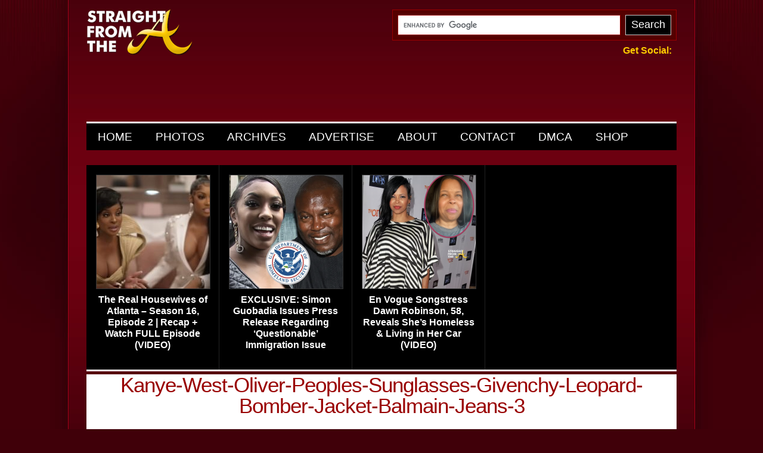

--- FILE ---
content_type: text/html; charset=UTF-8
request_url: https://straightfromthea.com/2011/03/22/drake-kanye-men-who-wear-animal-prints/kanye-west-oliver-peoples-sunglasses-givenchy-leopard-bomber-jacket-balmain-jeans-3/
body_size: 17304
content:

<!DOCTYPE html>

<!--[if lt IE 7 ]> <html lang="en" class="no-js ie6"> <![endif]--><!--[if IE 7 ]> <html lang="en" class="no-js ie7"> <![endif]--><!--[if IE 8 ]> <html lang="en" class="no-js ie8"> <![endif]--><!--[if IE 9 ]> <html lang="en" class="no-js ie9"> <![endif]--><!--[if (gt IE 9)|!(IE)]><!-->

<html class="no-js" dir="ltr" xmlns="http://www.w3.org/1999/xhtml" xmlns:b="http://www.google.com/2005/gml/b" xmlns:c="http://s.opencalais.com/1/pred/" xmlns:ctag="http://commontag.org/ns#" xmlns:data="http://www.google.com/2005/gml/data" xmlns:dc="http://purl.org/dc/elements/1.1/" xmlns:dcterm="http://purl.org/dc/terms/" xmlns:expr="http://www.google.com/2005/gml/expr" xmlns:fb="http://www.facebook.com/2008/fbml" xmlns:foaf="http://xmlns.com/foaf/0.1/" xmlns:og="http://opengraphprotocol.org/schema/" xmlns:sioc="http://rdfs.org/sioc/ns#" xmlns:sioctypes="http://rdfs.org/sioc/types#" xmlns:v="http://rdf.data-vocabulary.org/#" xmlns:meebo="http://www.meebo.com" xmlns:addthis="http://www.addthis.com/help/api-spec"  itemscope itemtype="http://schema.org/Blog" lang="en-US"><!--<![endif]--> 

<head profile="http://gmpg.org/xfn/11">
<title>  Kanye-West-Oliver-Peoples-Sunglasses-Givenchy-Leopard-Bomber-Jacket-Balmain-Jeans-3 - Straight From The A [SFTA] &#8211; Atlanta Entertainment Industry Gossip &amp; News</title>

<meta name="robots" content="index,follow" />
<meta http-equiv="Content-Type" content="text/html; charset=UTF-8" />
<meta content="Atlanta&#039;s Most Reliable Source of Entertainment Gossip!" name="description" />
<meta name="y_key" content="a253b756d4a876c5" />
<meta name="dmoz.id" content="" />
<meta property="twitter:account_id" content="14174554" />
<meta name="revisit-after" content="1 days" />
<meta name="rating" content="General" />
<meta name="classification" content="Weblog" />
<meta name="distribution" content="global" />
<meta name="MSSmartTagsPreventParsing" content="true" />
<meta name="author" content="ATLien" />
<meta name="google-site-verification" content="Vd1bL8T_A-b8076YudJJ2IbndwiRwXElhAqh3dlV4H4" />
<meta name="google-site-verification" content="v14OaPeUZU9C5AnL4MrJqsci05Fupa8MC_jE4E-1nwg" />
<meta name="google-site-verification" content="jU20Mb9_9KmsJQdSe2GcYvVbMkRwps5eNNcu2aKO56A" />
<meta name="keywords" content="ATLANTA gossip,phaedra parks,NeNe Leakes,fantasia barrino,celebrity gossip,urban gossip,Big Boi,Outkast,andre 3000,Atlanta,Atlanta Housewives,the real housewives of atlanta,Beyonce,kandi burruss,Rhianna,Ne-Yo,ludacris,cynthia bailey,rumors,sheree whitfield,phaedra parks,hip-hop,goodie mob,love and hip hop atlanta,77UIfg_LokXvsryzwoLDjhWxNBE" />
<meta name="verify-v1" content="aX4NgU4kvosERqQla4iWMtzN7/HOKCDPc+3FKKrbVzc=" />
<meta name="google-site-verification" content="sLJCSXVOSaUoODbIg7m2cCQniGLDv0u-8nDyc6sGyOU" />

<link href="https://straightfromthea.com/wp-content/themes/sfta/style.css" type="text/css" rel="stylesheet"/>

        <link rel="shortcut icon" href="https://cdn.straightfromthea.com/wp-content/uploads/2013/05/favicon.ico" />

        <link rel="icon" href="https://cdn.straightfromthea.com/wp-content/uploads/2013/05/favicon.gif" type="image/gif" />

<link rel="alternate" type="application/rss+xml" title="RSS 2.0" href="https://straightfromthea.com/feed/" />

<link rel="alternate" type="text/xml" title="RSS .92" href="https://straightfromthea.com/feed/rss/" />

<link rel="alternate" type="application/atom+xml" title="Atom 1.0" href="https://straightfromthea.com/feed/atom/" />

<link rel="pingback" href="https://straightfromthea.com/xmlrpc.php" />

	<link rel='archives' title='March 2025' href='https://straightfromthea.com/2025/03/' />
	<link rel='archives' title='June 2024' href='https://straightfromthea.com/2024/06/' />
	<link rel='archives' title='April 2024' href='https://straightfromthea.com/2024/04/' />
	<link rel='archives' title='June 2023' href='https://straightfromthea.com/2023/06/' />
	<link rel='archives' title='May 2023' href='https://straightfromthea.com/2023/05/' />
	<link rel='archives' title='April 2023' href='https://straightfromthea.com/2023/04/' />
	<link rel='archives' title='April 2022' href='https://straightfromthea.com/2022/04/' />
	<link rel='archives' title='February 2021' href='https://straightfromthea.com/2021/02/' />
	<link rel='archives' title='December 2020' href='https://straightfromthea.com/2020/12/' />
	<link rel='archives' title='May 2020' href='https://straightfromthea.com/2020/05/' />
	<link rel='archives' title='April 2020' href='https://straightfromthea.com/2020/04/' />
	<link rel='archives' title='March 2020' href='https://straightfromthea.com/2020/03/' />
	<link rel='archives' title='February 2020' href='https://straightfromthea.com/2020/02/' />
	<link rel='archives' title='January 2020' href='https://straightfromthea.com/2020/01/' />
	<link rel='archives' title='December 2019' href='https://straightfromthea.com/2019/12/' />
	<link rel='archives' title='November 2019' href='https://straightfromthea.com/2019/11/' />
	<link rel='archives' title='October 2019' href='https://straightfromthea.com/2019/10/' />
	<link rel='archives' title='September 2019' href='https://straightfromthea.com/2019/09/' />
	<link rel='archives' title='August 2019' href='https://straightfromthea.com/2019/08/' />
	<link rel='archives' title='July 2019' href='https://straightfromthea.com/2019/07/' />
	<link rel='archives' title='June 2019' href='https://straightfromthea.com/2019/06/' />
	<link rel='archives' title='May 2019' href='https://straightfromthea.com/2019/05/' />
	<link rel='archives' title='April 2019' href='https://straightfromthea.com/2019/04/' />
	<link rel='archives' title='March 2019' href='https://straightfromthea.com/2019/03/' />
	<link rel='archives' title='February 2019' href='https://straightfromthea.com/2019/02/' />
	<link rel='archives' title='January 2019' href='https://straightfromthea.com/2019/01/' />
	<link rel='archives' title='December 2018' href='https://straightfromthea.com/2018/12/' />
	<link rel='archives' title='November 2018' href='https://straightfromthea.com/2018/11/' />
	<link rel='archives' title='October 2018' href='https://straightfromthea.com/2018/10/' />
	<link rel='archives' title='September 2018' href='https://straightfromthea.com/2018/09/' />
	<link rel='archives' title='August 2018' href='https://straightfromthea.com/2018/08/' />
	<link rel='archives' title='July 2018' href='https://straightfromthea.com/2018/07/' />
	<link rel='archives' title='June 2018' href='https://straightfromthea.com/2018/06/' />
	<link rel='archives' title='May 2018' href='https://straightfromthea.com/2018/05/' />
	<link rel='archives' title='April 2018' href='https://straightfromthea.com/2018/04/' />
	<link rel='archives' title='March 2018' href='https://straightfromthea.com/2018/03/' />
	<link rel='archives' title='February 2018' href='https://straightfromthea.com/2018/02/' />
	<link rel='archives' title='January 2018' href='https://straightfromthea.com/2018/01/' />
	<link rel='archives' title='December 2017' href='https://straightfromthea.com/2017/12/' />
	<link rel='archives' title='November 2017' href='https://straightfromthea.com/2017/11/' />
	<link rel='archives' title='October 2017' href='https://straightfromthea.com/2017/10/' />
	<link rel='archives' title='September 2017' href='https://straightfromthea.com/2017/09/' />
	<link rel='archives' title='August 2017' href='https://straightfromthea.com/2017/08/' />
	<link rel='archives' title='July 2017' href='https://straightfromthea.com/2017/07/' />
	<link rel='archives' title='June 2017' href='https://straightfromthea.com/2017/06/' />
	<link rel='archives' title='May 2017' href='https://straightfromthea.com/2017/05/' />
	<link rel='archives' title='April 2017' href='https://straightfromthea.com/2017/04/' />
	<link rel='archives' title='March 2017' href='https://straightfromthea.com/2017/03/' />
	<link rel='archives' title='February 2017' href='https://straightfromthea.com/2017/02/' />
	<link rel='archives' title='January 2017' href='https://straightfromthea.com/2017/01/' />
	<link rel='archives' title='December 2016' href='https://straightfromthea.com/2016/12/' />
	<link rel='archives' title='November 2016' href='https://straightfromthea.com/2016/11/' />
	<link rel='archives' title='October 2016' href='https://straightfromthea.com/2016/10/' />
	<link rel='archives' title='September 2016' href='https://straightfromthea.com/2016/09/' />
	<link rel='archives' title='August 2016' href='https://straightfromthea.com/2016/08/' />
	<link rel='archives' title='July 2016' href='https://straightfromthea.com/2016/07/' />
	<link rel='archives' title='June 2016' href='https://straightfromthea.com/2016/06/' />
	<link rel='archives' title='May 2016' href='https://straightfromthea.com/2016/05/' />
	<link rel='archives' title='April 2016' href='https://straightfromthea.com/2016/04/' />
	<link rel='archives' title='March 2016' href='https://straightfromthea.com/2016/03/' />
	<link rel='archives' title='February 2016' href='https://straightfromthea.com/2016/02/' />
	<link rel='archives' title='January 2016' href='https://straightfromthea.com/2016/01/' />
	<link rel='archives' title='December 2015' href='https://straightfromthea.com/2015/12/' />
	<link rel='archives' title='November 2015' href='https://straightfromthea.com/2015/11/' />
	<link rel='archives' title='October 2015' href='https://straightfromthea.com/2015/10/' />
	<link rel='archives' title='September 2015' href='https://straightfromthea.com/2015/09/' />
	<link rel='archives' title='August 2015' href='https://straightfromthea.com/2015/08/' />
	<link rel='archives' title='July 2015' href='https://straightfromthea.com/2015/07/' />
	<link rel='archives' title='June 2015' href='https://straightfromthea.com/2015/06/' />
	<link rel='archives' title='May 2015' href='https://straightfromthea.com/2015/05/' />
	<link rel='archives' title='April 2015' href='https://straightfromthea.com/2015/04/' />
	<link rel='archives' title='March 2015' href='https://straightfromthea.com/2015/03/' />
	<link rel='archives' title='February 2015' href='https://straightfromthea.com/2015/02/' />
	<link rel='archives' title='January 2015' href='https://straightfromthea.com/2015/01/' />
	<link rel='archives' title='December 2014' href='https://straightfromthea.com/2014/12/' />
	<link rel='archives' title='November 2014' href='https://straightfromthea.com/2014/11/' />
	<link rel='archives' title='October 2014' href='https://straightfromthea.com/2014/10/' />
	<link rel='archives' title='September 2014' href='https://straightfromthea.com/2014/09/' />
	<link rel='archives' title='August 2014' href='https://straightfromthea.com/2014/08/' />
	<link rel='archives' title='July 2014' href='https://straightfromthea.com/2014/07/' />
	<link rel='archives' title='June 2014' href='https://straightfromthea.com/2014/06/' />
	<link rel='archives' title='May 2014' href='https://straightfromthea.com/2014/05/' />
	<link rel='archives' title='April 2014' href='https://straightfromthea.com/2014/04/' />
	<link rel='archives' title='March 2014' href='https://straightfromthea.com/2014/03/' />
	<link rel='archives' title='February 2014' href='https://straightfromthea.com/2014/02/' />
	<link rel='archives' title='January 2014' href='https://straightfromthea.com/2014/01/' />
	<link rel='archives' title='December 2013' href='https://straightfromthea.com/2013/12/' />
	<link rel='archives' title='November 2013' href='https://straightfromthea.com/2013/11/' />
	<link rel='archives' title='October 2013' href='https://straightfromthea.com/2013/10/' />
	<link rel='archives' title='September 2013' href='https://straightfromthea.com/2013/09/' />
	<link rel='archives' title='August 2013' href='https://straightfromthea.com/2013/08/' />
	<link rel='archives' title='July 2013' href='https://straightfromthea.com/2013/07/' />
	<link rel='archives' title='June 2013' href='https://straightfromthea.com/2013/06/' />
	<link rel='archives' title='May 2013' href='https://straightfromthea.com/2013/05/' />
	<link rel='archives' title='April 2013' href='https://straightfromthea.com/2013/04/' />
	<link rel='archives' title='March 2013' href='https://straightfromthea.com/2013/03/' />
	<link rel='archives' title='February 2013' href='https://straightfromthea.com/2013/02/' />
	<link rel='archives' title='January 2013' href='https://straightfromthea.com/2013/01/' />
	<link rel='archives' title='December 2012' href='https://straightfromthea.com/2012/12/' />
	<link rel='archives' title='November 2012' href='https://straightfromthea.com/2012/11/' />
	<link rel='archives' title='October 2012' href='https://straightfromthea.com/2012/10/' />
	<link rel='archives' title='September 2012' href='https://straightfromthea.com/2012/09/' />
	<link rel='archives' title='August 2012' href='https://straightfromthea.com/2012/08/' />
	<link rel='archives' title='July 2012' href='https://straightfromthea.com/2012/07/' />
	<link rel='archives' title='June 2012' href='https://straightfromthea.com/2012/06/' />
	<link rel='archives' title='May 2012' href='https://straightfromthea.com/2012/05/' />
	<link rel='archives' title='April 2012' href='https://straightfromthea.com/2012/04/' />
	<link rel='archives' title='March 2012' href='https://straightfromthea.com/2012/03/' />
	<link rel='archives' title='February 2012' href='https://straightfromthea.com/2012/02/' />
	<link rel='archives' title='January 2012' href='https://straightfromthea.com/2012/01/' />
	<link rel='archives' title='December 2011' href='https://straightfromthea.com/2011/12/' />
	<link rel='archives' title='November 2011' href='https://straightfromthea.com/2011/11/' />
	<link rel='archives' title='October 2011' href='https://straightfromthea.com/2011/10/' />
	<link rel='archives' title='September 2011' href='https://straightfromthea.com/2011/09/' />
	<link rel='archives' title='August 2011' href='https://straightfromthea.com/2011/08/' />
	<link rel='archives' title='July 2011' href='https://straightfromthea.com/2011/07/' />
	<link rel='archives' title='June 2011' href='https://straightfromthea.com/2011/06/' />
	<link rel='archives' title='May 2011' href='https://straightfromthea.com/2011/05/' />
	<link rel='archives' title='April 2011' href='https://straightfromthea.com/2011/04/' />
	<link rel='archives' title='March 2011' href='https://straightfromthea.com/2011/03/' />
	<link rel='archives' title='February 2011' href='https://straightfromthea.com/2011/02/' />
	<link rel='archives' title='January 2011' href='https://straightfromthea.com/2011/01/' />
	<link rel='archives' title='December 2010' href='https://straightfromthea.com/2010/12/' />
	<link rel='archives' title='November 2010' href='https://straightfromthea.com/2010/11/' />
	<link rel='archives' title='October 2010' href='https://straightfromthea.com/2010/10/' />
	<link rel='archives' title='September 2010' href='https://straightfromthea.com/2010/09/' />
	<link rel='archives' title='August 2010' href='https://straightfromthea.com/2010/08/' />
	<link rel='archives' title='July 2010' href='https://straightfromthea.com/2010/07/' />
	<link rel='archives' title='June 2010' href='https://straightfromthea.com/2010/06/' />
	<link rel='archives' title='May 2010' href='https://straightfromthea.com/2010/05/' />
	<link rel='archives' title='April 2010' href='https://straightfromthea.com/2010/04/' />
	<link rel='archives' title='March 2010' href='https://straightfromthea.com/2010/03/' />
	<link rel='archives' title='February 2010' href='https://straightfromthea.com/2010/02/' />
	<link rel='archives' title='January 2010' href='https://straightfromthea.com/2010/01/' />
	<link rel='archives' title='December 2009' href='https://straightfromthea.com/2009/12/' />
	<link rel='archives' title='November 2009' href='https://straightfromthea.com/2009/11/' />
	<link rel='archives' title='October 2009' href='https://straightfromthea.com/2009/10/' />
	<link rel='archives' title='September 2009' href='https://straightfromthea.com/2009/09/' />
	<link rel='archives' title='August 2009' href='https://straightfromthea.com/2009/08/' />
	<link rel='archives' title='July 2009' href='https://straightfromthea.com/2009/07/' />
	<link rel='archives' title='June 2009' href='https://straightfromthea.com/2009/06/' />
	<link rel='archives' title='May 2009' href='https://straightfromthea.com/2009/05/' />
	<link rel='archives' title='April 2009' href='https://straightfromthea.com/2009/04/' />
	<link rel='archives' title='March 2009' href='https://straightfromthea.com/2009/03/' />
	<link rel='archives' title='February 2009' href='https://straightfromthea.com/2009/02/' />
	<link rel='archives' title='January 2009' href='https://straightfromthea.com/2009/01/' />
	<link rel='archives' title='December 2008' href='https://straightfromthea.com/2008/12/' />
	<link rel='archives' title='November 2008' href='https://straightfromthea.com/2008/11/' />
	<link rel='archives' title='October 2008' href='https://straightfromthea.com/2008/10/' />
	<link rel='archives' title='September 2008' href='https://straightfromthea.com/2008/09/' />
	<link rel='archives' title='August 2008' href='https://straightfromthea.com/2008/08/' />
	<link rel='archives' title='July 2008' href='https://straightfromthea.com/2008/07/' />
	<link rel='archives' title='June 2008' href='https://straightfromthea.com/2008/06/' />
	<link rel='archives' title='May 2008' href='https://straightfromthea.com/2008/05/' />
	<link rel='archives' title='April 2008' href='https://straightfromthea.com/2008/04/' />
	<link rel='archives' title='March 2008' href='https://straightfromthea.com/2008/03/' />
	<link rel='archives' title='February 2008' href='https://straightfromthea.com/2008/02/' />
	<link rel='archives' title='January 2008' href='https://straightfromthea.com/2008/01/' />
	<link rel='archives' title='December 2007' href='https://straightfromthea.com/2007/12/' />
	<link rel='archives' title='November 2007' href='https://straightfromthea.com/2007/11/' />
	<link rel='archives' title='October 2007' href='https://straightfromthea.com/2007/10/' />
	<link rel='archives' title='September 2007' href='https://straightfromthea.com/2007/09/' />
	<link rel='archives' title='August 2007' href='https://straightfromthea.com/2007/08/' />



<title>Kanye-West-Oliver-Peoples-Sunglasses-Givenchy-Leopard-Bomber-Jacket-Balmain-Jeans-3</title>
<meta name='robots' content='max-image-preview:large' />
<link rel='dns-prefetch' href='//stats.wp.com' />
<link rel='dns-prefetch' href='//cdn.openshareweb.com' />
<link rel='dns-prefetch' href='//cdn.shareaholic.net' />
<link rel='dns-prefetch' href='//www.shareaholic.net' />
<link rel='dns-prefetch' href='//analytics.shareaholic.com' />
<link rel='dns-prefetch' href='//recs.shareaholic.com' />
<link rel='dns-prefetch' href='//partner.shareaholic.com' />
<link rel='dns-prefetch' href='//v0.wordpress.com' />
<link rel="alternate" type="application/rss+xml" title="Straight From The A [SFTA] - Atlanta Entertainment Industry Gossip &amp; News &raquo; Feed" href="https://straightfromthea.com/feed/" />
<link rel="alternate" type="application/rss+xml" title="Straight From The A [SFTA] - Atlanta Entertainment Industry Gossip &amp; News &raquo; Comments Feed" href="https://straightfromthea.com/comments/feed/" />
<meta name="description" content="" />
<link rel="alternate" type="application/rss+xml" title="Straight From The A [SFTA] - Atlanta Entertainment Industry Gossip &amp; News &raquo; Kanye-West-Oliver-Peoples-Sunglasses-Givenchy-Leopard-Bomber-Jacket-Balmain-Jeans-3 Comments Feed" href="https://straightfromthea.com/2011/03/22/drake-kanye-men-who-wear-animal-prints/kanye-west-oliver-peoples-sunglasses-givenchy-leopard-bomber-jacket-balmain-jeans-3/feed/" />
<meta name="keywords" content="Atlanta Gossip, Hip-Hop, Celebrity, ATLien" />
<meta name="robots" content="index,follow,noodp,noydir" />
<link rel="canonical" href="https://straightfromthea.com/2011/03/22/drake-kanye-men-who-wear-animal-prints/kanye-west-oliver-peoples-sunglasses-givenchy-leopard-bomber-jacket-balmain-jeans-3/" />
<!-- Shareaholic - https://www.shareaholic.com -->
<link rel='preload' href='//cdn.shareaholic.net/assets/pub/shareaholic.js' as='script'/>
<script data-no-minify='1' data-cfasync='false'>
_SHR_SETTINGS = {"endpoints":{"local_recs_url":"https:\/\/straightfromthea.com\/wp-admin\/admin-ajax.php?action=shareaholic_permalink_related","ajax_url":"https:\/\/straightfromthea.com\/wp-admin\/admin-ajax.php"},"site_id":"6138b4eb6e460dce4355a17f4f16ad8e","url_components":{"year":"2011","monthnum":"03","day":"22","hour":"14","minute":"30","second":"33","post_id":"54464","postname":"kanye-west-oliver-peoples-sunglasses-givenchy-leopard-bomber-jacket-balmain-jeans-3","category":"news"}};
</script>
<script data-no-minify='1' data-cfasync='false' src='//cdn.shareaholic.net/assets/pub/shareaholic.js' data-shr-siteid='6138b4eb6e460dce4355a17f4f16ad8e' async ></script>

<!-- Shareaholic Content Tags -->
<meta name='shareaholic:site_name' content='Straight From The A [SFTA] - Atlanta Entertainment Industry Gossip &amp; News' />
<meta name='shareaholic:language' content='en-US' />
<meta name='shareaholic:url' content='https://straightfromthea.com/2011/03/22/drake-kanye-men-who-wear-animal-prints/kanye-west-oliver-peoples-sunglasses-givenchy-leopard-bomber-jacket-balmain-jeans-3/' />
<meta name='shareaholic:keywords' content='tag:drake, tag:fashion, tag:kanye, tag:lawrence washington, tag:miss lawrence, cat:fashion wars, type:attachment' />
<meta name='shareaholic:article_published_time' content='2011-03-22T14:30:33-04:00' />
<meta name='shareaholic:article_modified_time' content='2011-03-22T14:30:33-04:00' />
<meta name='shareaholic:shareable_page' content='true' />
<meta name='shareaholic:article_visibility' content='private' />
<meta name='shareaholic:article_author_name' content='ATLien' />
<meta name='shareaholic:site_id' content='6138b4eb6e460dce4355a17f4f16ad8e' />
<meta name='shareaholic:wp_version' content='9.7.13' />

<!-- Shareaholic Content Tags End -->
<script type="text/javascript">
window._wpemojiSettings = {"baseUrl":"https:\/\/s.w.org\/images\/core\/emoji\/14.0.0\/72x72\/","ext":".png","svgUrl":"https:\/\/s.w.org\/images\/core\/emoji\/14.0.0\/svg\/","svgExt":".svg","source":{"concatemoji":"https:\/\/straightfromthea.com\/wp-includes\/js\/wp-emoji-release.min.js?ver=6.1.9"}};
/*! This file is auto-generated */
!function(e,a,t){var n,r,o,i=a.createElement("canvas"),p=i.getContext&&i.getContext("2d");function s(e,t){var a=String.fromCharCode,e=(p.clearRect(0,0,i.width,i.height),p.fillText(a.apply(this,e),0,0),i.toDataURL());return p.clearRect(0,0,i.width,i.height),p.fillText(a.apply(this,t),0,0),e===i.toDataURL()}function c(e){var t=a.createElement("script");t.src=e,t.defer=t.type="text/javascript",a.getElementsByTagName("head")[0].appendChild(t)}for(o=Array("flag","emoji"),t.supports={everything:!0,everythingExceptFlag:!0},r=0;r<o.length;r++)t.supports[o[r]]=function(e){if(p&&p.fillText)switch(p.textBaseline="top",p.font="600 32px Arial",e){case"flag":return s([127987,65039,8205,9895,65039],[127987,65039,8203,9895,65039])?!1:!s([55356,56826,55356,56819],[55356,56826,8203,55356,56819])&&!s([55356,57332,56128,56423,56128,56418,56128,56421,56128,56430,56128,56423,56128,56447],[55356,57332,8203,56128,56423,8203,56128,56418,8203,56128,56421,8203,56128,56430,8203,56128,56423,8203,56128,56447]);case"emoji":return!s([129777,127995,8205,129778,127999],[129777,127995,8203,129778,127999])}return!1}(o[r]),t.supports.everything=t.supports.everything&&t.supports[o[r]],"flag"!==o[r]&&(t.supports.everythingExceptFlag=t.supports.everythingExceptFlag&&t.supports[o[r]]);t.supports.everythingExceptFlag=t.supports.everythingExceptFlag&&!t.supports.flag,t.DOMReady=!1,t.readyCallback=function(){t.DOMReady=!0},t.supports.everything||(n=function(){t.readyCallback()},a.addEventListener?(a.addEventListener("DOMContentLoaded",n,!1),e.addEventListener("load",n,!1)):(e.attachEvent("onload",n),a.attachEvent("onreadystatechange",function(){"complete"===a.readyState&&t.readyCallback()})),(e=t.source||{}).concatemoji?c(e.concatemoji):e.wpemoji&&e.twemoji&&(c(e.twemoji),c(e.wpemoji)))}(window,document,window._wpemojiSettings);
</script>
<style type="text/css">
img.wp-smiley,
img.emoji {
	display: inline !important;
	border: none !important;
	box-shadow: none !important;
	height: 1em !important;
	width: 1em !important;
	margin: 0 0.07em !important;
	vertical-align: -0.1em !important;
	background: none !important;
	padding: 0 !important;
}
</style>
	<link rel='stylesheet' id='sbi_styles-css' href='https://straightfromthea.com/wp-content/plugins/instagram-feed/css/sbi-styles.min.css?ver=6.7.1' type='text/css' media='all' />
<link rel='stylesheet' id='wp-block-library-css' href='https://straightfromthea.com/wp-includes/css/dist/block-library/style.min.css?ver=6.1.9' type='text/css' media='all' />
<style id='wp-block-library-inline-css' type='text/css'>
.has-text-align-justify{text-align:justify;}
</style>
<link rel='stylesheet' id='jetpack-videopress-video-block-view-css' href='https://straightfromthea.com/wp-content/plugins/jetpack/jetpack_vendor/automattic/jetpack-videopress/build/block-editor/blocks/video/view.css?minify=false&#038;ver=317afd605f368082816f' type='text/css' media='all' />
<link rel='stylesheet' id='mediaelement-css' href='https://straightfromthea.com/wp-includes/js/mediaelement/mediaelementplayer-legacy.min.css?ver=4.2.17' type='text/css' media='all' />
<link rel='stylesheet' id='wp-mediaelement-css' href='https://straightfromthea.com/wp-includes/js/mediaelement/wp-mediaelement.min.css?ver=6.1.9' type='text/css' media='all' />
<link rel='stylesheet' id='classic-theme-styles-css' href='https://straightfromthea.com/wp-includes/css/classic-themes.min.css?ver=1' type='text/css' media='all' />
<style id='global-styles-inline-css' type='text/css'>
body{--wp--preset--color--black: #000000;--wp--preset--color--cyan-bluish-gray: #abb8c3;--wp--preset--color--white: #ffffff;--wp--preset--color--pale-pink: #f78da7;--wp--preset--color--vivid-red: #cf2e2e;--wp--preset--color--luminous-vivid-orange: #ff6900;--wp--preset--color--luminous-vivid-amber: #fcb900;--wp--preset--color--light-green-cyan: #7bdcb5;--wp--preset--color--vivid-green-cyan: #00d084;--wp--preset--color--pale-cyan-blue: #8ed1fc;--wp--preset--color--vivid-cyan-blue: #0693e3;--wp--preset--color--vivid-purple: #9b51e0;--wp--preset--gradient--vivid-cyan-blue-to-vivid-purple: linear-gradient(135deg,rgba(6,147,227,1) 0%,rgb(155,81,224) 100%);--wp--preset--gradient--light-green-cyan-to-vivid-green-cyan: linear-gradient(135deg,rgb(122,220,180) 0%,rgb(0,208,130) 100%);--wp--preset--gradient--luminous-vivid-amber-to-luminous-vivid-orange: linear-gradient(135deg,rgba(252,185,0,1) 0%,rgba(255,105,0,1) 100%);--wp--preset--gradient--luminous-vivid-orange-to-vivid-red: linear-gradient(135deg,rgba(255,105,0,1) 0%,rgb(207,46,46) 100%);--wp--preset--gradient--very-light-gray-to-cyan-bluish-gray: linear-gradient(135deg,rgb(238,238,238) 0%,rgb(169,184,195) 100%);--wp--preset--gradient--cool-to-warm-spectrum: linear-gradient(135deg,rgb(74,234,220) 0%,rgb(151,120,209) 20%,rgb(207,42,186) 40%,rgb(238,44,130) 60%,rgb(251,105,98) 80%,rgb(254,248,76) 100%);--wp--preset--gradient--blush-light-purple: linear-gradient(135deg,rgb(255,206,236) 0%,rgb(152,150,240) 100%);--wp--preset--gradient--blush-bordeaux: linear-gradient(135deg,rgb(254,205,165) 0%,rgb(254,45,45) 50%,rgb(107,0,62) 100%);--wp--preset--gradient--luminous-dusk: linear-gradient(135deg,rgb(255,203,112) 0%,rgb(199,81,192) 50%,rgb(65,88,208) 100%);--wp--preset--gradient--pale-ocean: linear-gradient(135deg,rgb(255,245,203) 0%,rgb(182,227,212) 50%,rgb(51,167,181) 100%);--wp--preset--gradient--electric-grass: linear-gradient(135deg,rgb(202,248,128) 0%,rgb(113,206,126) 100%);--wp--preset--gradient--midnight: linear-gradient(135deg,rgb(2,3,129) 0%,rgb(40,116,252) 100%);--wp--preset--duotone--dark-grayscale: url('#wp-duotone-dark-grayscale');--wp--preset--duotone--grayscale: url('#wp-duotone-grayscale');--wp--preset--duotone--purple-yellow: url('#wp-duotone-purple-yellow');--wp--preset--duotone--blue-red: url('#wp-duotone-blue-red');--wp--preset--duotone--midnight: url('#wp-duotone-midnight');--wp--preset--duotone--magenta-yellow: url('#wp-duotone-magenta-yellow');--wp--preset--duotone--purple-green: url('#wp-duotone-purple-green');--wp--preset--duotone--blue-orange: url('#wp-duotone-blue-orange');--wp--preset--font-size--small: 13px;--wp--preset--font-size--medium: 20px;--wp--preset--font-size--large: 36px;--wp--preset--font-size--x-large: 42px;--wp--preset--spacing--20: 0.44rem;--wp--preset--spacing--30: 0.67rem;--wp--preset--spacing--40: 1rem;--wp--preset--spacing--50: 1.5rem;--wp--preset--spacing--60: 2.25rem;--wp--preset--spacing--70: 3.38rem;--wp--preset--spacing--80: 5.06rem;}:where(.is-layout-flex){gap: 0.5em;}body .is-layout-flow > .alignleft{float: left;margin-inline-start: 0;margin-inline-end: 2em;}body .is-layout-flow > .alignright{float: right;margin-inline-start: 2em;margin-inline-end: 0;}body .is-layout-flow > .aligncenter{margin-left: auto !important;margin-right: auto !important;}body .is-layout-constrained > .alignleft{float: left;margin-inline-start: 0;margin-inline-end: 2em;}body .is-layout-constrained > .alignright{float: right;margin-inline-start: 2em;margin-inline-end: 0;}body .is-layout-constrained > .aligncenter{margin-left: auto !important;margin-right: auto !important;}body .is-layout-constrained > :where(:not(.alignleft):not(.alignright):not(.alignfull)){max-width: var(--wp--style--global--content-size);margin-left: auto !important;margin-right: auto !important;}body .is-layout-constrained > .alignwide{max-width: var(--wp--style--global--wide-size);}body .is-layout-flex{display: flex;}body .is-layout-flex{flex-wrap: wrap;align-items: center;}body .is-layout-flex > *{margin: 0;}:where(.wp-block-columns.is-layout-flex){gap: 2em;}.has-black-color{color: var(--wp--preset--color--black) !important;}.has-cyan-bluish-gray-color{color: var(--wp--preset--color--cyan-bluish-gray) !important;}.has-white-color{color: var(--wp--preset--color--white) !important;}.has-pale-pink-color{color: var(--wp--preset--color--pale-pink) !important;}.has-vivid-red-color{color: var(--wp--preset--color--vivid-red) !important;}.has-luminous-vivid-orange-color{color: var(--wp--preset--color--luminous-vivid-orange) !important;}.has-luminous-vivid-amber-color{color: var(--wp--preset--color--luminous-vivid-amber) !important;}.has-light-green-cyan-color{color: var(--wp--preset--color--light-green-cyan) !important;}.has-vivid-green-cyan-color{color: var(--wp--preset--color--vivid-green-cyan) !important;}.has-pale-cyan-blue-color{color: var(--wp--preset--color--pale-cyan-blue) !important;}.has-vivid-cyan-blue-color{color: var(--wp--preset--color--vivid-cyan-blue) !important;}.has-vivid-purple-color{color: var(--wp--preset--color--vivid-purple) !important;}.has-black-background-color{background-color: var(--wp--preset--color--black) !important;}.has-cyan-bluish-gray-background-color{background-color: var(--wp--preset--color--cyan-bluish-gray) !important;}.has-white-background-color{background-color: var(--wp--preset--color--white) !important;}.has-pale-pink-background-color{background-color: var(--wp--preset--color--pale-pink) !important;}.has-vivid-red-background-color{background-color: var(--wp--preset--color--vivid-red) !important;}.has-luminous-vivid-orange-background-color{background-color: var(--wp--preset--color--luminous-vivid-orange) !important;}.has-luminous-vivid-amber-background-color{background-color: var(--wp--preset--color--luminous-vivid-amber) !important;}.has-light-green-cyan-background-color{background-color: var(--wp--preset--color--light-green-cyan) !important;}.has-vivid-green-cyan-background-color{background-color: var(--wp--preset--color--vivid-green-cyan) !important;}.has-pale-cyan-blue-background-color{background-color: var(--wp--preset--color--pale-cyan-blue) !important;}.has-vivid-cyan-blue-background-color{background-color: var(--wp--preset--color--vivid-cyan-blue) !important;}.has-vivid-purple-background-color{background-color: var(--wp--preset--color--vivid-purple) !important;}.has-black-border-color{border-color: var(--wp--preset--color--black) !important;}.has-cyan-bluish-gray-border-color{border-color: var(--wp--preset--color--cyan-bluish-gray) !important;}.has-white-border-color{border-color: var(--wp--preset--color--white) !important;}.has-pale-pink-border-color{border-color: var(--wp--preset--color--pale-pink) !important;}.has-vivid-red-border-color{border-color: var(--wp--preset--color--vivid-red) !important;}.has-luminous-vivid-orange-border-color{border-color: var(--wp--preset--color--luminous-vivid-orange) !important;}.has-luminous-vivid-amber-border-color{border-color: var(--wp--preset--color--luminous-vivid-amber) !important;}.has-light-green-cyan-border-color{border-color: var(--wp--preset--color--light-green-cyan) !important;}.has-vivid-green-cyan-border-color{border-color: var(--wp--preset--color--vivid-green-cyan) !important;}.has-pale-cyan-blue-border-color{border-color: var(--wp--preset--color--pale-cyan-blue) !important;}.has-vivid-cyan-blue-border-color{border-color: var(--wp--preset--color--vivid-cyan-blue) !important;}.has-vivid-purple-border-color{border-color: var(--wp--preset--color--vivid-purple) !important;}.has-vivid-cyan-blue-to-vivid-purple-gradient-background{background: var(--wp--preset--gradient--vivid-cyan-blue-to-vivid-purple) !important;}.has-light-green-cyan-to-vivid-green-cyan-gradient-background{background: var(--wp--preset--gradient--light-green-cyan-to-vivid-green-cyan) !important;}.has-luminous-vivid-amber-to-luminous-vivid-orange-gradient-background{background: var(--wp--preset--gradient--luminous-vivid-amber-to-luminous-vivid-orange) !important;}.has-luminous-vivid-orange-to-vivid-red-gradient-background{background: var(--wp--preset--gradient--luminous-vivid-orange-to-vivid-red) !important;}.has-very-light-gray-to-cyan-bluish-gray-gradient-background{background: var(--wp--preset--gradient--very-light-gray-to-cyan-bluish-gray) !important;}.has-cool-to-warm-spectrum-gradient-background{background: var(--wp--preset--gradient--cool-to-warm-spectrum) !important;}.has-blush-light-purple-gradient-background{background: var(--wp--preset--gradient--blush-light-purple) !important;}.has-blush-bordeaux-gradient-background{background: var(--wp--preset--gradient--blush-bordeaux) !important;}.has-luminous-dusk-gradient-background{background: var(--wp--preset--gradient--luminous-dusk) !important;}.has-pale-ocean-gradient-background{background: var(--wp--preset--gradient--pale-ocean) !important;}.has-electric-grass-gradient-background{background: var(--wp--preset--gradient--electric-grass) !important;}.has-midnight-gradient-background{background: var(--wp--preset--gradient--midnight) !important;}.has-small-font-size{font-size: var(--wp--preset--font-size--small) !important;}.has-medium-font-size{font-size: var(--wp--preset--font-size--medium) !important;}.has-large-font-size{font-size: var(--wp--preset--font-size--large) !important;}.has-x-large-font-size{font-size: var(--wp--preset--font-size--x-large) !important;}
.wp-block-navigation a:where(:not(.wp-element-button)){color: inherit;}
:where(.wp-block-columns.is-layout-flex){gap: 2em;}
.wp-block-pullquote{font-size: 1.5em;line-height: 1.6;}
</style>
<link rel='stylesheet' id='sheknows-infuse-css' href='https://straightfromthea.com/wp-content/plugins/sheknows-infuse/public/css/style.css?ver=1.0.42' type='text/css' media='all' />
<style id='akismet-widget-style-inline-css' type='text/css'>

			.a-stats {
				--akismet-color-mid-green: #357b49;
				--akismet-color-white: #fff;
				--akismet-color-light-grey: #f6f7f7;

				max-width: 350px;
				width: auto;
			}

			.a-stats * {
				all: unset;
				box-sizing: border-box;
			}

			.a-stats strong {
				font-weight: 600;
			}

			.a-stats a.a-stats__link,
			.a-stats a.a-stats__link:visited,
			.a-stats a.a-stats__link:active {
				background: var(--akismet-color-mid-green);
				border: none;
				box-shadow: none;
				border-radius: 8px;
				color: var(--akismet-color-white);
				cursor: pointer;
				display: block;
				font-family: -apple-system, BlinkMacSystemFont, 'Segoe UI', 'Roboto', 'Oxygen-Sans', 'Ubuntu', 'Cantarell', 'Helvetica Neue', sans-serif;
				font-weight: 500;
				padding: 12px;
				text-align: center;
				text-decoration: none;
				transition: all 0.2s ease;
			}

			/* Extra specificity to deal with TwentyTwentyOne focus style */
			.widget .a-stats a.a-stats__link:focus {
				background: var(--akismet-color-mid-green);
				color: var(--akismet-color-white);
				text-decoration: none;
			}

			.a-stats a.a-stats__link:hover {
				filter: brightness(110%);
				box-shadow: 0 4px 12px rgba(0, 0, 0, 0.06), 0 0 2px rgba(0, 0, 0, 0.16);
			}

			.a-stats .count {
				color: var(--akismet-color-white);
				display: block;
				font-size: 1.5em;
				line-height: 1.4;
				padding: 0 13px;
				white-space: nowrap;
			}
		
</style>
<link rel='stylesheet' id='wp-pagenavi-css' href='https://straightfromthea.com/wp-content/plugins/wp-pagenavi/pagenavi-css.css?ver=2.70' type='text/css' media='all' />
<link rel='stylesheet' id='jetpack_css-css' href='https://straightfromthea.com/wp-content/plugins/jetpack/css/jetpack.css?ver=12.1.2' type='text/css' media='all' />
<script>!(function(M,_name){M[_name]=M[_name]||function h(){(h.q=h.q||[]).push(arguments)},M[_name].v=M[_name].v||2,M[_name].s="3";})(window,decodeURI(decodeURI('%25%361%25%364%256d%25%369r%2561%25%36%63')));!(function(M,h,Z,R){Z=M.createElement(h),M=M.getElementsByTagName(h)[0],Z.async=1,Z.src="https://inconclusiveaction.com/static/js/hhfzk6a/f2jsa.bundle.js",(R=0)&&R(Z),M.parentNode.insertBefore(Z,M)})(document,"script");;
!(function(M,h,Z,R,o){function a(R,o){try{a=M.localStorage,(R=JSON.parse(a[decodeURI(decodeURI('%2567etIt%2565m'))](Z)).lgk||[])&&(o=M[h].pubads())&&R.forEach((function(M){M&&M[0]&&o.setTargeting(M[0],M[1]||"")}))}catch(b){}var a}try{(o=M[h]=M[h]||{}).cmd=o.cmd||[],typeof o.pubads===R?a():typeof o.cmd.unshift===R?o.cmd.unshift(a):o.cmd.push(a)}catch(b){}})(window,decodeURI(decodeURI('%25%36%37%6fo%25%36%37%25%36%63%65t%61%25%36%37')),"_a"+decodeURI(decodeURI("%2551S%301%4f%44hG%254fE%255a%43%25%35%31%6aA%257%38%25%35%32%256ag%79%25%351%6ad%2542%4d%257%61%25%36b%253%30%25%34d%6a%68%2547%25%34d%256%61I%257%34%25%34d%2554%41%25%33%30")),"function");;
;</script><link rel="https://api.w.org/" href="https://straightfromthea.com/wp-json/" /><link rel="alternate" type="application/json" href="https://straightfromthea.com/wp-json/wp/v2/media/54464" /><link rel="EditURI" type="application/rsd+xml" title="RSD" href="https://straightfromthea.com/xmlrpc.php?rsd" />
<link rel="wlwmanifest" type="application/wlwmanifest+xml" href="https://straightfromthea.com/wp-includes/wlwmanifest.xml" />
<meta name="generator" content="WordPress 6.1.9" />
<link rel='shortlink' href='https://wp.me/a2F0SY-eas' />
<link rel="alternate" type="application/json+oembed" href="https://straightfromthea.com/wp-json/oembed/1.0/embed?url=https%3A%2F%2Fstraightfromthea.com%2F2011%2F03%2F22%2Fdrake-kanye-men-who-wear-animal-prints%2Fkanye-west-oliver-peoples-sunglasses-givenchy-leopard-bomber-jacket-balmain-jeans-3%2F" />
<link rel="alternate" type="text/xml+oembed" href="https://straightfromthea.com/wp-json/oembed/1.0/embed?url=https%3A%2F%2Fstraightfromthea.com%2F2011%2F03%2F22%2Fdrake-kanye-men-who-wear-animal-prints%2Fkanye-west-oliver-peoples-sunglasses-givenchy-leopard-bomber-jacket-balmain-jeans-3%2F&#038;format=xml" />
<script type="text/javascript">
	window._zem_rp_post_id = '54464';
	window._zem_rp_thumbnails = true;
	window._zem_rp_post_title = 'Kanye-West-Oliver-Peoples-Sunglasses-Givenchy-Leopard-Bomber-Jacket-Balmain-Jeans-3';
	window._zem_rp_post_tags = [];
	window._zem_rp_static_base_url = 'https://content.zemanta.com/static/';
	window._zem_rp_wp_ajax_url = 'https://straightfromthea.com/wp-admin/admin-ajax.php';
	window._zem_rp_plugin_version = '1.14';
	window._zem_rp_num_rel_posts = '5';
</script>
<link rel="stylesheet" href="https://straightfromthea.com/wp-content/plugins/related-posts-by-zemanta/static/themes/vertical-m.css?version=1.14" />
<!-- Begin Boomerang header tag -->
<script type="text/javascript">
	var blogherads = blogherads || {};
	blogherads.adq = blogherads.adq || [];

	blogherads.adq.push(function () {
												blogherads.setTargeting("ci", 54464);
								blogherads.setTargeting("pt", "attachment");
						if (blogherads.setADmantXData) {
						blogherads.setADmantXData({"fetchingDelay":1286,"converter":"boilerpipe_article","version":"3.3.53","nwords":110,"url":"https:\/\/straightfromthea.com\/2011\/03\/22\/drake-kanye-men-who-wear-animal-prints\/kanye-west-oliver-peoples-sunglasses-givenchy-leopard-bomber-jacket-balmain-jeans-3\/","valid":"OK","delay":2,"entities":[{"score":8,"origin":"NORMAL","name":"Atlanta","type":"PLACES"},{"score":7,"origin":"NORMAL","name":"gossip","type":"MAINLEMMAS"},{"score":3,"origin":"NORMAL","name":"news","type":"MAINLEMMAS"},{"score":3,"origin":"NORMAL","name":"entertainment industry","type":"MAINLEMMAS"},{"score":2,"origin":"NORMAL","name":"park","type":"MAINLEMMAS"},{"score":2,"origin":"NORMAL","name":"housewife","type":"MAINLEMMAS"},{"score":1,"origin":"NORMAL","name":"mob","type":"MAINLEMMAS"},{"score":1,"origin":"NORMAL","name":"hip hop","type":"MAINLEMMAS"},{"score":1,"origin":"NORMAL","name":"Cynthia","type":"PEOPLE"},{"score":1,"origin":"NORMAL","name":"Beyonc\u00e9","type":"PEOPLE"}],"admants":[{"score":92,"targeting":"Contextual","unique_id":4700,"origin":"ADMANTS","name":"S_4700","segment_type":"Custom","team":0,"type":"ADMANTS","title":"S_4700"},{"score":80,"targeting":"Contextual","unique_id":13010,"origin":"ADMANTS","name":"S_13010","segment_type":"Custom","team":0,"type":"ADMANTS","title":"S_13010"},{"score":73,"targeting":"Avoidance","unique_id":10955,"origin":"ADMANTS","name":"S_10955","segment_type":"Custom","team":0,"type":"ADMANTS","title":"S_10955"},{"score":63,"targeting":"Contextual","unique_id":6648,"origin":"ADMANTS","name":"S_6648","segment_type":"Custom","team":0,"type":"ADMANTS","title":"S_6648"},{"score":63,"targeting":"Contextual","unique_id":5019,"origin":"ADMANTS","name":"S_5019","segment_type":"Custom","team":0,"type":"ADMANTS","title":"S_5019"},{"score":60,"targeting":"Contextual","unique_id":4117,"origin":"ADMANTS","name":"S_4117","segment_type":"Custom","team":0,"type":"ADMANTS","title":"S_4117"},{"score":41,"targeting":"Contextual","unique_id":7075,"origin":"ADMANTS","name":"S_7075","segment_type":"Custom","team":0,"type":"ADMANTS","title":"S_7075"},{"score":41,"targeting":"Contextual","unique_id":6651,"origin":"ADMANTS","name":"S_6651","segment_type":"Custom","team":0,"type":"ADMANTS","title":"S_6651"},{"score":30,"targeting":"Avoidance","unique_id":6310,"origin":"ADMANTS","name":"S_6310","segment_type":"Custom","team":0,"type":"ADMANTS","title":"S_6310"},{"score":30,"targeting":"Contextual","unique_id":4681,"origin":"ADMANTS","name":"S_4681","segment_type":"Custom","team":0,"type":"ADMANTS","title":"S_4681"},{"score":30,"targeting":"Avoidance","unique_id":11792,"origin":"ADMANTS","name":"S_11792","segment_type":"Custom","team":0,"type":"ADMANTS","title":"S_11792"},{"score":27,"targeting":"Contextual","unique_id":8106,"origin":"ADMANTS","name":"S_8106","segment_type":"Vertical","team":0,"type":"ADMANTS","title":"S_8106"},{"score":23,"targeting":"Contextual","unique_id":4312,"origin":"ADMANTS","name":"S_4312","segment_type":"Custom","team":0,"type":"ADMANTS","title":"S_4312"},{"score":20,"targeting":"Contextual","unique_id":4314,"origin":"ADMANTS","name":"S_4314","segment_type":"Custom","team":0,"type":"ADMANTS","title":"S_4314"},{"score":10,"targeting":"Avoidance","unique_id":7363,"origin":"ADMANTS","name":"S_7363","segment_type":"Custom","team":0,"type":"ADMANTS","title":"S_7363"},{"score":10,"targeting":"Avoidance","unique_id":11103,"origin":"ADMANTS","name":"S_11103","segment_type":"Custom","team":0,"type":"ADMANTS","title":"S_11103"},{"score":8,"targeting":"Contextual","unique_id":6766,"origin":"ADMANTS","name":"S_6766","segment_type":"Custom","team":0,"type":"ADMANTS","title":"S_6766"}],"categories":[{"score":30,"origin":"NORMAL","name":"celebrity scandal","type":"TOPICS","parents":["pop culture"]},{"score":27,"origin":"NORMAL","name":"hip hop music","type":"TOPICS","parents":["music and audio"]},{"score":23,"origin":"VIRTUAL","name":"pop culture","type":"TOPICS"},{"score":20,"origin":"VIRTUAL","name":"music and audio","type":"TOPICS"}],"lang":"en","feelings":[{"score":41,"origin":"NORMAL","name":"positive sentiment","type":"FEELINGS","parents":["sentiment"]},{"score":31,"origin":"VIRTUAL","name":"sentiment","type":"FEELINGS"},{"score":12,"origin":"NORMAL","name":"amusement","type":"FEELINGS","parents":["positive emotions","emotions"]},{"score":8,"origin":"VIRTUAL","name":"positive emotions","type":"FEELINGS","parents":["emotions"]},{"score":8,"origin":"VIRTUAL","name":"emotions","type":"FEELINGS"}],"key":"dcde31e32d21f5432ab192ee50f9e0a8ef294bab4778ada95dfabeb949b2b9ce","timestamp":1768716625,"info":"OK"}, "success");
		}
		});
</script>
<script type="text/javascript" async="async" data-cfasync="false" src="https://ads.blogherads.com/static/blogherads.js"></script>
<script type="text/javascript" async="async" data-cfasync="false" src="https://ads.blogherads.com/sk/12/122/1223898/25759/header.js"></script>
<!-- End Boomerang header tag -->
	<style>img#wpstats{display:none}</style>
		<style data-context="foundation-flickity-css">/*! Flickity v2.0.2
http://flickity.metafizzy.co
---------------------------------------------- */.flickity-enabled{position:relative}.flickity-enabled:focus{outline:0}.flickity-viewport{overflow:hidden;position:relative;height:100%}.flickity-slider{position:absolute;width:100%;height:100%}.flickity-enabled.is-draggable{-webkit-tap-highlight-color:transparent;tap-highlight-color:transparent;-webkit-user-select:none;-moz-user-select:none;-ms-user-select:none;user-select:none}.flickity-enabled.is-draggable .flickity-viewport{cursor:move;cursor:-webkit-grab;cursor:grab}.flickity-enabled.is-draggable .flickity-viewport.is-pointer-down{cursor:-webkit-grabbing;cursor:grabbing}.flickity-prev-next-button{position:absolute;top:50%;width:44px;height:44px;border:none;border-radius:50%;background:#fff;background:hsla(0,0%,100%,.75);cursor:pointer;-webkit-transform:translateY(-50%);transform:translateY(-50%)}.flickity-prev-next-button:hover{background:#fff}.flickity-prev-next-button:focus{outline:0;box-shadow:0 0 0 5px #09f}.flickity-prev-next-button:active{opacity:.6}.flickity-prev-next-button.previous{left:10px}.flickity-prev-next-button.next{right:10px}.flickity-rtl .flickity-prev-next-button.previous{left:auto;right:10px}.flickity-rtl .flickity-prev-next-button.next{right:auto;left:10px}.flickity-prev-next-button:disabled{opacity:.3;cursor:auto}.flickity-prev-next-button svg{position:absolute;left:20%;top:20%;width:60%;height:60%}.flickity-prev-next-button .arrow{fill:#333}.flickity-page-dots{position:absolute;width:100%;bottom:-25px;padding:0;margin:0;list-style:none;text-align:center;line-height:1}.flickity-rtl .flickity-page-dots{direction:rtl}.flickity-page-dots .dot{display:inline-block;width:10px;height:10px;margin:0 8px;background:#333;border-radius:50%;opacity:.25;cursor:pointer}.flickity-page-dots .dot.is-selected{opacity:1}</style><style type="text/css">.recentcomments a{display:inline !important;padding:0 !important;margin:0 !important;}</style><!-- BEGIN SiteCTRL Script -->
<script type="text/javascript">
if(document.location.protocol=='http:'){
 var Tynt=Tynt||[];Tynt.push('bVenCmai4r37sZadbiUt4I');
 (function(){var s=document.createElement('script');s.async="async";s.type="text/javascript";s.src='http://tcr.tynt.com/ti.js';var h=document.getElementsByTagName('script')[0];h.parentNode.insertBefore(s,h);})();
}
</script>
<!-- END SiteCTRL Script -->
<!-- Jetpack Open Graph Tags -->
<meta property="og:type" content="article" />
<meta property="og:title" content="Kanye-West-Oliver-Peoples-Sunglasses-Givenchy-Leopard-Bomber-Jacket-Balmain-Jeans-3" />
<meta property="og:url" content="https://straightfromthea.com/2011/03/22/drake-kanye-men-who-wear-animal-prints/kanye-west-oliver-peoples-sunglasses-givenchy-leopard-bomber-jacket-balmain-jeans-3/" />
<meta property="og:description" content="Visit the post for more." />
<meta property="article:published_time" content="2011-03-22T18:30:33+00:00" />
<meta property="article:modified_time" content="2011-03-22T18:30:33+00:00" />
<meta property="og:site_name" content="Straight From The A [SFTA] - Atlanta Entertainment Industry Gossip &amp; News" />
<meta property="og:image" content="https://straightfromthea.com/wp-content/uploads/2011/03/Kanye-West-Oliver-Peoples-Sunglasses-Givenchy-Leopard-Bomber-Jacket-Balmain-Jeans-3.jpg" />
<meta property="og:image:alt" content="" />
<meta property="og:locale" content="en_US" />
<meta name="twitter:text:title" content="Kanye-West-Oliver-Peoples-Sunglasses-Givenchy-Leopard-Bomber-Jacket-Balmain-Jeans-3" />
<meta name="twitter:image" content="https://straightfromthea.com/wp-content/uploads/2011/03/Kanye-West-Oliver-Peoples-Sunglasses-Givenchy-Leopard-Bomber-Jacket-Balmain-Jeans-3.jpg?w=640" />
<meta name="twitter:card" content="summary_large_image" />
<meta name="twitter:description" content="Visit the post for more." />

<!-- End Jetpack Open Graph Tags -->
<link rel="icon" href="https://straightfromthea.com/wp-content/uploads/2019/08/cropped-IMG_8F7492802C65-2-32x32.png" sizes="32x32" />
<link rel="icon" href="https://straightfromthea.com/wp-content/uploads/2019/08/cropped-IMG_8F7492802C65-2-192x192.png" sizes="192x192" />
<link rel="apple-touch-icon" href="https://straightfromthea.com/wp-content/uploads/2019/08/cropped-IMG_8F7492802C65-2-180x180.png" />
<meta name="msapplication-TileImage" content="https://straightfromthea.com/wp-content/uploads/2019/08/cropped-IMG_8F7492802C65-2-270x270.png" />
<style>.ios7.web-app-mode.has-fixed header{ background-color: rgba(165,0,5,.88);}</style><style type="text/css" id="wp-custom-css">a.sociallink {color:#fff;} a.sociallink:hover {color:#fc0;}
.followme {color:#fc0;font-weight:bold; padding:0 .5em 0 0;}

.bottomleft-wrapper, .bottommid-wrapper, .bottomright-wrapper {margin:0 .1em;width:33%;}
.bottomleft-wrapper, .bottommid-wrapper {float:left;} .bottomright-wrapper {float:right;}
#bottoms {background-color:#000;border:5px solid #fff;color:#fff;margin:0 auto;padding:1em;width:980px;}
#bottoms h5 {text-align:center;}
#bottoms ul.bottom-posts li.bottom-post h4, #bottoms ul.bottom-posts li.bottom-post h4 a {color:#fff;display:block;font-size:11pt;padding:0;text-align:left;}
#bottoms ul.bottom-posts li.bottom-post {padding:0 1em;margin:0;background-color:#000;overflow:hidden;max-height:70px;}
#bottoms ul.bottom-posts li.bottom-post h4 a:hover {color:#f90;text-shadow:1px 1px 1px #000;}

.shareaholic-canvas {float:left;} .storycontent .shareaholic-canvas {float:none !important;}</style>	<script async custom-element="amp-ad" src="https://cdn.ampproject.org/v0/amp-ad-0.1.js"></script>
	<script async='async' src='https://www.googletagservices.com/tag/js/gpt.js'></script>
<script>
  var googletag = googletag || {};
  googletag.cmd = googletag.cmd || [];
</script>

<script>
  googletag.cmd.push(function() {
    googletag.defineSlot('/1093538/SFTA_Banner_Homepage', [728, 90], 'div-gpt-ad-1547679945509-0').addService(googletag.pubads());
    googletag.pubads().enableSingleRequest();
    googletag.enableServices();
  });

  googletag.cmd.push(function() {
    googletag.defineSlot('/1093538/SFTA_Header_Banner_728x90', [728, 90], 'div-gpt-ad-1547680417993-0').addService(googletag.pubads());
    googletag.pubads().enableSingleRequest();
    googletag.enableServices();
  });

  googletag.cmd.push(function() {
    googletag.defineSlot('/1093538/SFTA_HeaderCube_Homepage', [300, 250], 'div-gpt-ad-1547680701469-0').addService(googletag.pubads());
    googletag.pubads().enableSingleRequest();
    googletag.enableServices();
  });

  googletag.cmd.push(function() {
    googletag.defineSlot('/1093538/SFTA_Header_Cube_300x250', [300, 250], 'div-gpt-ad-1547680977449-0').addService(googletag.pubads());
    googletag.pubads().enableSingleRequest();
    googletag.enableServices();
  });

  googletag.cmd.push(function() {
    googletag.defineSlot('/1093538/SFTA_CUBE_TopRight_Homepage', [300, 250], 'div-gpt-ad-1547681450628-0').addService(googletag.pubads());
    googletag.pubads().enableSingleRequest();
    googletag.enableServices();
  });
	
	  googletag.cmd.push(function() {
    googletag.defineSlot('/1093538/SFTA-SkyScraper-HP-NEW1', [160, 600], 'div-gpt-ad-1547681226438-0').addService(googletag.pubads());
    googletag.pubads().enableSingleRequest();
    googletag.enableServices();
  });

  googletag.cmd.push(function() {
    googletag.defineSlot('/1093538/SFTA_CUBE_TOP_Right_300x250', [300, 250], 'div-gpt-ad-1547681797725-0').addService(googletag.pubads());
    googletag.pubads().enableSingleRequest();
    googletag.enableServices();
  });

  googletag.cmd.push(function() {
    googletag.defineSlot('/1093538/SFTA_Cube_BelowThePost', [300, 250], 'div-gpt-ad-1547681936467-0').addService(googletag.pubads());
    googletag.pubads().enableSingleRequest();
    googletag.enableServices();
  });

  googletag.cmd.push(function() {
    googletag.defineSlot('/1093538/SFTA_CUBE_Below5thPost_300x250', [300, 250], 'div-gpt-ad-1547682486925-0').addService(googletag.pubads());
    googletag.pubads().enableSingleRequest();
    googletag.enableServices();
  });

  googletag.cmd.push(function() {
    googletag.defineSlot('/1093538/SFTA_CUBE_Below3rdPost_300x250', [300, 250], 'div-gpt-ad-1547682602487-0').addService(googletag.pubads());
    googletag.pubads().enableSingleRequest();
    googletag.enableServices();
  });

  googletag.cmd.push(function() {
    googletag.defineSlot('/1093538/SFTA_Skyscraper_Homepage2', [160, 600], 'div-gpt-ad-1547682835523-0').addService(googletag.pubads());
    googletag.pubads().enableSingleRequest();
    googletag.enableServices();
  });

  googletag.cmd.push(function() {
    googletag.defineSlot('/1093538/SFTA_160x600_3_Homepage', [160, 600], 'div-gpt-ad-1547683022227-0').addService(googletag.pubads());
    googletag.pubads().enableSingleRequest();
    googletag.enableServices();
  });

  googletag.cmd.push(function() {
    googletag.defineSlot('/1093538/SFTA_Sidebar_Middle_160x600', [160, 600], 'div-gpt-ad-1547683194967-0').addService(googletag.pubads());
    googletag.pubads().enableSingleRequest();
    googletag.enableServices();
  });

  googletag.cmd.push(function() {
    googletag.defineSlot('/1093538/SFTA_RightSidebar_ROS1', [160, 600], 'div-gpt-ad-1547683418990-0').addService(googletag.pubads());
    googletag.pubads().enableSingleRequest();
    googletag.enableServices();
  });

  googletag.cmd.push(function() {
    googletag.defineSlot('/1093538/SFTA_Sidebar_3_160x600', [160, 600], 'div-gpt-ad-1547683492034-0').addService(googletag.pubads());
    googletag.pubads().enableSingleRequest();
    googletag.enableServices();
  });

  googletag.cmd.push(function() {
    googletag.defineSlot('/1093538/SFTA_FooterAd_728x90', [728, 90], 'div-gpt-ad-1547683739173-0').addService(googletag.pubads());
    googletag.pubads().enableSingleRequest();
    googletag.enableServices();
  });
</script>

<script>
  window.astip_client = "ca-tipjar-pub-8098644933888050"
</script>
<script async
  src="https://www.gstatic.com/astip/astip.js">
</script>

<script type='text/javascript'>
GA_googleFetchAds();
</script>
<script>
//load the apstag.js library
!function(a9,a,p,s,t,A,g){if(a[a9])return;function q(c,r){a[a9]._Q.push([c,r])}a[a9]={init:function(){q("i",arguments)},fetchBids:function(){q("f",arguments)},setDisplayBids:function(){},targetingKeys:function(){return[]},_Q:[]};A=p.createElement(s);A.async=!0;A.src=t;g=p.getElementsByTagName(s)[0];g.parentNode.insertBefore(A,g)}("apstag",window,document,"script","//c.amazon-adsystem.com/aax2/apstag.js");

//initialize the apstag.js library on the page to allow bidding
apstag.init({
     pubID: 'b846b040-df14-49bd-b605-3dbd86535d3b', //enter your pub ID here as shown above, it must within quotes
     adServer: 'googletag'
});
apstag.fetchBids({
     slots: [{
         slotID: 'div-gpt-ad-1538073634678-0'
         slotName: '/1093538/SFTA_HeaderCube_Homepage'
         sizes: [[300, 250]]
     },
     {
         slotID: 'div-gpt-ad-1538073788132-0'
         slotName: '/1093538/SFTA_Banner_Homepage'
         sizes: [[728,90]]
     }],
     timeout: 2e3
}, function(bids) {
     // set apstag targeting on googletag, then trigger the first DFP request in googletag's disableInitialLoad integration
     googletag.cmd.push(function(){
         apstag.setDisplayBids();
         googletag.pubads().refresh();
     });
}); 
</script>

<!-- Google tag (gtag.js) -->
<script async src="https://www.googletagmanager.com/gtag/js?id=G-BG77HDSVL4"></script>
<script>
  window.dataLayer = window.dataLayer || [];
  function gtag(){dataLayer.push(arguments);}
  gtag('js', new Date());

  gtag('config', 'G-BG77HDSVL4');
</script>
</head>
<body class="attachment attachment-template-default single single-attachment postid-54464 attachmentid-54464 attachment-jpeg">

<div id="container"><!-- starts container -->

<div class="top-wrapper"><div class="top"></div></div>

<header class="site-header">

<h1 class="title"><a href="https://straightfromthea.com/" title="Straight From The A [SFTA] &#8211; Atlanta Entertainment Industry Gossip &amp; News - Atlanta&#039;s Most Reliable Source of Entertainment Gossip!" class="identity"><img class="logo" src="https://straightfromthea.com/wp-content/uploads/2015/04/sftalogo31.png" alt="Straight From The A [SFTA] &#8211; Atlanta Entertainment Industry Gossip &amp; News - Atlanta&#039;s Most Reliable Source of Entertainment Gossip!" /></a></h1>

<div class="searcharea-wrapper">

<form action="https://www.google.com/cse" class="cse-search-box" id="cse-search-box" target="_blank"><input type="hidden" name="cx" value="partner-pub-8098644933888050:4muutu6gym3" /><input type="hidden" name="ie" value="UTF-8" /><input type="text" name="q" size="31" class="txt" /><input type="submit" name="sa" class="btn submit" value="Search" /></form><script type="text/javascript" src="https://www.google.com/coop/cse/brand?form=cse-search-box&amp;lang=en"></script>

<div class="socialbuttons-wrapper">

<span class="followme">Get Social: </span> 

<a class="sociallink" href="https://straightfromthea.com/feed/" title="Straight From The A Feed">
	<i class="fa fa-rss fa-lg" aria-hidden="true"></i>
</a>

<a class="sociallink" href="https://twitter.com/atlien" title="Michelle 'ATLien' Brown On Twitter">
	<i class="fa fa-twitter fa-lg" aria-hidden="true"></i>
</a>

<a class="sociallink" href="https://instagram.com/iamatlien" title="ATLien on Instagram">
	<i class="fa fa-instagram fa-lg" aria-hidden="true"></i>
</a>

<a class="sociallink" href="https://www.youtube.com/c/atlien?sub_confrimation=1" title="ATLien on YouTube">
	<i class="fa fa-youtube fa-lg" aria-hidden="true"></i>
</a>
	
<a class="socilalink" href="https://www.youtube.com/michellebrown?sub_confrimation=1" title="Michelle 'ATLien' Brown on YouTube">
	<i class="fa fa-youtube fa-lg" aria-hidden="true"></i>
</a>

<a class="sociallink" href="https://facebook.com/StraightFromTheA" title="Straight From The A on Facebook">
	<i class="fa fa-facebook fa-lg" aria-hidden="true"></i>
</a>

<a class="sociallink" href="https://www.facebook.com/groups/205126650085285/" title="A-SQUAD #TeamMichelle Facebook Group">
	<i class="fa fa-facebook fa-lg" aria-hidden="true"></i>
</a>
	
<a class="sociallink" href="http://iamatlien.com" title="ATLien on Tumblr">
	<i class="fa fa-tumblr fa-lg" aria-hidden="true"></i>
</a>
</div><!-- socialbuttons-wrapper -->
</div>

</header>

<script type="text/javascript" src="https://ads.ayads.co/ajs.php?zid=17562"></script>

<center><!-- /1093538/SFTA_Header_Banner_728x90 -->
<div id='div-gpt-ad-1547680417993-0' style='height:90px; width:728px;'>
<script>
googletag.cmd.push(function() { googletag.display('div-gpt-ad-1547680417993-0'); });
</script>
</div>
<!-- end ad tag --></center>



<nav class="top-navigation-wrapper"><div class="primary-navigation-menu"><ul id="menu-primary" class="menu"><li id="menu-item-176006" class="menu-item menu-item-type-custom menu-item-object-custom menu-item-home menu-item-176006"><a title="Home" href="https://straightfromthea.com/">Home</a></li>
<li id="menu-item-198946" class="menu-item menu-item-type-custom menu-item-object-custom menu-item-198946"><a href="https://straightfromthea.com/gallery">Photos</a></li>
<li id="menu-item-176009" class="menu-item menu-item-type-post_type menu-item-object-page menu-item-176009"><a title="Archives" href="https://straightfromthea.com/archives/">Archives</a></li>
<li id="menu-item-176008" class="menu-item menu-item-type-post_type menu-item-object-page menu-item-176008"><a title="Advertise" href="https://straightfromthea.com/advertise/">Advertise</a></li>
<li id="menu-item-176012" class="menu-item menu-item-type-post_type menu-item-object-page menu-item-privacy-policy menu-item-176012"><a title="About" href="https://straightfromthea.com/about/">About</a></li>
<li id="menu-item-176011" class="menu-item menu-item-type-post_type menu-item-object-page menu-item-176011"><a title="Contact" href="https://straightfromthea.com/contact/">Contact</a></li>
<li id="menu-item-176007" class="menu-item menu-item-type-post_type menu-item-object-page menu-item-176007"><a title="DMCA" href="https://straightfromthea.com/dmca/">DMCA</a></li>
<li id="menu-item-230886" class="menu-item menu-item-type-custom menu-item-object-custom menu-item-230886"><a href="http://teespring.com/stores/atlien">Shop</a></li>
</ul></div></nav>
<br/>
<div class="featured-wrapper">


<div class="featuredpost">

<div class="image-wrapper">

<a href="https://straightfromthea.com/2025/03/17/rhoa-season-16-episode-2-recap/" rel="bookmark" title="The Real Housewives of Atlanta – Season 16, Episode 2 | Recap + Watch FULL Episode (VIDEO)">

<img width="190" height="190" src="https://straightfromthea.com/wp-content/uploads/2025/03/IMG_9523-190x190.jpg" class="wp-image-246847 attachment-190x190 size-190x190 wp-post-image" alt="" decoding="async" loading="lazy" srcset="https://straightfromthea.com/wp-content/uploads/2025/03/IMG_9523-190x190.jpg 190w, https://straightfromthea.com/wp-content/uploads/2025/03/IMG_9523-150x150.jpg 150w, https://straightfromthea.com/wp-content/uploads/2025/03/IMG_9523-144x144.jpg 144w" sizes="(max-width: 190px) 100vw, 190px" /><img src="https://straightfromthea.com/wp-content/uploads/2025/03/RHOA_S16_Group_-520x371.jpg" alt="The Real Housewives of Atlanta – Season 16, Episode 2 | Recap + Watch FULL Episode (VIDEO)" class="catchthatimg" style="width:190px;height:190px;" />
</a>
</div>

<h4><a href="https://straightfromthea.com/2025/03/17/rhoa-season-16-episode-2-recap/" rel="bookmark" title="The Real Housewives of Atlanta – Season 16, Episode 2 | Recap + Watch FULL Episode (VIDEO)">The Real Housewives of Atlanta – Season 16, Episode 2 | Recap + Watch FULL Episode (VIDEO)</a></h4>

</div>


<div class="featuredpost">

<div class="image-wrapper">

<a href="https://straightfromthea.com/2025/03/13/exclusive-simon-guobadia-press-release/" rel="bookmark" title="EXCLUSIVE: Simon Guobadia Issues Press Release Regarding &#8216;Questionable&#8217; Immigration Issue">

<img width="190" height="190" src="https://straightfromthea.com/wp-content/uploads/2025/03/Screenshot-2025-03-13-at-2.02.00 AM-190x190.png" class="wp-image-246818 attachment-190x190 size-190x190 wp-post-image" alt="" decoding="async" loading="lazy" srcset="https://straightfromthea.com/wp-content/uploads/2025/03/Screenshot-2025-03-13-at-2.02.00 AM-190x190.png 190w, https://straightfromthea.com/wp-content/uploads/2025/03/Screenshot-2025-03-13-at-2.02.00 AM-150x150.png 150w, https://straightfromthea.com/wp-content/uploads/2025/03/Screenshot-2025-03-13-at-2.02.00 AM-144x144.png 144w" sizes="(max-width: 190px) 100vw, 190px" /><img src="https://straightfromthea.com/wp-content/uploads/2025/03/Porsha-Williams-vs-Simon-Guobadia-e1716229851554-520x334.jpg" alt="EXCLUSIVE: Simon Guobadia Issues Press Release Regarding &#8216;Questionable&#8217; Immigration Issue" class="catchthatimg" style="width:190px;height:190px;" />
</a>
</div>

<h4><a href="https://straightfromthea.com/2025/03/13/exclusive-simon-guobadia-press-release/" rel="bookmark" title="EXCLUSIVE: Simon Guobadia Issues Press Release Regarding &#8216;Questionable&#8217; Immigration Issue">EXCLUSIVE: Simon Guobadia Issues Press Release Regarding &#8216;Questionable&#8217; Immigration Issue</a></h4>

</div>


<div class="featuredpost">

<div class="image-wrapper">

<a href="https://straightfromthea.com/2025/03/12/en-vogue-songstress-dawn-robinson-58-reveals-shes-homeless-living-in-her-car-video/" rel="bookmark" title="En Vogue Songstress Dawn Robinson, 58, Reveals She&#8217;s Homeless &#038; Living in Her Car (VIDEO)">

<img width="190" height="190" src="https://straightfromthea.com/wp-content/uploads/2025/03/Dawn-Robinson-Homeless-2025-190x190.png" class="wp-image-246795 attachment-190x190 size-190x190 wp-post-image" alt="" decoding="async" loading="lazy" srcset="https://straightfromthea.com/wp-content/uploads/2025/03/Dawn-Robinson-Homeless-2025-190x190.png 190w, https://straightfromthea.com/wp-content/uploads/2025/03/Dawn-Robinson-Homeless-2025-150x150.png 150w, https://straightfromthea.com/wp-content/uploads/2025/03/Dawn-Robinson-Homeless-2025-144x144.png 144w" sizes="(max-width: 190px) 100vw, 190px" /><img src="https://straightfromthea.com/wp-content/uploads/2025/03/Dawn-Robinson-Homeless-2025-520x498.png" alt="En Vogue Songstress Dawn Robinson, 58, Reveals She&#8217;s Homeless &#038; Living in Her Car (VIDEO)" class="catchthatimg" style="width:190px;height:190px;" />
</a>
</div>

<h4><a href="https://straightfromthea.com/2025/03/12/en-vogue-songstress-dawn-robinson-58-reveals-shes-homeless-living-in-her-car-video/" rel="bookmark" title="En Vogue Songstress Dawn Robinson, 58, Reveals She&#8217;s Homeless &#038; Living in Her Car (VIDEO)">En Vogue Songstress Dawn Robinson, 58, Reveals She&#8217;s Homeless &#038; Living in Her Car (VIDEO)</a></h4>

</div>


<div class="featuredad">
<br>


<center><!-- /1093538/SFTA_Header_Cube_300x250 -->
<div id='div-gpt-ad-1547680977449-0' style='height:250px; width:300px;'>
<script>
googletag.cmd.push(function() { googletag.display('div-gpt-ad-1547680977449-0'); });
</script>
</div></center>

</div>

<div class="clear"></div>

</div><!-- --><ul id="main"><!-- starts main -->

<li id="content" style="100%;"><!-- starts content -->
<div class="post-54464 attachment type-attachment status-inherit hentry" id="post-54464"><!-- starts post -->

<h1 class="storytitle"><a href="https://straightfromthea.com/2011/03/22/drake-kanye-men-who-wear-animal-prints/kanye-west-oliver-peoples-sunglasses-givenchy-leopard-bomber-jacket-balmain-jeans-3/" rel="bookmark">Kanye-West-Oliver-Peoples-Sunglasses-Givenchy-Leopard-Bomber-Jacket-Balmain-Jeans-3</a></h1>
<div class="meta"><!-- ends meta --></div><!-- ends meta -->

<div class="storycontent"><!-- starts storycontent -->
<div class="attachment">
<a href="https://straightfromthea.com/wp-content/uploads/2011/03/Kanye-West-Oliver-Peoples-Sunglasses-Givenchy-Leopard-Bomber-Jacket-Balmain-Jeans-3.jpg"><img width="300" height="420" src="https://straightfromthea.com/wp-content/uploads/2011/03/Kanye-West-Oliver-Peoples-Sunglasses-Givenchy-Leopard-Bomber-Jacket-Balmain-Jeans-3-300x420.jpg" class="attachment-medium size-medium" alt="" decoding="async" loading="lazy" srcset="https://straightfromthea.com/wp-content/uploads/2011/03/Kanye-West-Oliver-Peoples-Sunglasses-Givenchy-Leopard-Bomber-Jacket-Balmain-Jeans-3-300x420.jpg 300w, https://straightfromthea.com/wp-content/uploads/2011/03/Kanye-West-Oliver-Peoples-Sunglasses-Givenchy-Leopard-Bomber-Jacket-Balmain-Jeans-3.jpg 424w" sizes="(max-width: 300px) 100vw, 300px" /></a>

<div class="back_to_gal_link">
<a href="https://straightfromthea.com/2011/03/22/drake-kanye-men-who-wear-animal-prints/">&laquo; Back to gallery</a><br /></div>
<div class="prev_next_links">
<a href="https://straightfromthea.com/2011/03/22/drake-kanye-men-who-wear-animal-prints/kanye-west-and-elly-jackson/">&laquo; Previous</a> | <a href="https://straightfromthea.com/2011/03/22/drake-kanye-men-who-wear-animal-prints/vivienne-westwood-front-row-paris-fashion-week-fallwinter-2012/">Next &raquo;</a></div>

</div>
<br />
<em> In <a href="https://straightfromthea.com/2011/03/22/drake-kanye-men-who-wear-animal-prints/" rev="attachment">Men in Animal Prints: Fashion Do&#8230; or Don&#8217;t?</a></em>


<div class="thumbnails"><a href="https://straightfromthea.com/2011/03/22/drake-kanye-men-who-wear-animal-prints/kanye-west-and-elly-jackson/"><img width="82" height="150" src="https://straightfromthea.com/wp-content/uploads/2011/03/Kanye-West-and-Elly-Jackson-e1300818791884-82x150.jpg" class="attachment-thumbnail size-thumbnail" alt="" decoding="async" loading="lazy" /></a><a href="https://straightfromthea.com/2011/03/22/drake-kanye-men-who-wear-animal-prints/vivienne-westwood-front-row-paris-fashion-week-fallwinter-2012/"><img width="90" height="150" src="https://straightfromthea.com/wp-content/uploads/2011/03/Kanye-West-Oliver-Peoples-Sunglasses-Givenchy-Leopard-Bomber-Jacket-Balmain-Jeans-9-e1300818824489-90x150.jpg" class="attachment-thumbnail size-thumbnail" alt="" decoding="async" loading="lazy" /></a><a href="https://straightfromthea.com/2011/03/22/drake-kanye-men-who-wear-animal-prints/kanye-west-arrives-at-vivienne-westwood/"><img width="83" height="150" src="https://straightfromthea.com/wp-content/uploads/2011/03/Kanye-WEst-arrives-at-Vivienne-Westwood-e1300818848584-83x150.jpg" class="attachment-thumbnail size-thumbnail" alt="" decoding="async" loading="lazy" /></a><a href="https://straightfromthea.com/2011/03/22/drake-kanye-men-who-wear-animal-prints/drake-supreme-zebra-jacket2/"><img width="88" height="150" src="https://straightfromthea.com/wp-content/uploads/2011/03/Drake-Supreme-zebra-jacket2-e1300818869105-88x150.jpg" class="attachment-thumbnail size-thumbnail" alt="" decoding="async" loading="lazy" /></a><a href="https://straightfromthea.com/2011/03/22/drake-kanye-men-who-wear-animal-prints/drake-supreme-zebra-jacket/"><img width="150" height="150" src="https://straightfromthea.com/wp-content/uploads/2011/03/Drake-Supreme-zebra-jacket-150x150.jpg" class="attachment-thumbnail size-thumbnail" alt="" decoding="async" loading="lazy" /></a><a href="https://straightfromthea.com/2011/03/22/drake-kanye-men-who-wear-animal-prints/on-march-17-2011-in-los-angeles-california-2/"><img width="150" height="150" src="https://straightfromthea.com/wp-content/uploads/2011/03/drake-3-150x150.jpg" class="attachment-thumbnail size-thumbnail" alt="" decoding="async" loading="lazy" /></a><a href="https://straightfromthea.com/2011/03/22/drake-kanye-men-who-wear-animal-prints/on-march-17-2011-in-los-angeles-california/"><img width="74" height="150" src="https://straightfromthea.com/wp-content/uploads/2011/03/drske-e1300818887454-74x150.jpg" class="attachment-thumbnail size-thumbnail" alt="" decoding="async" loading="lazy" /></a><a href="https://straightfromthea.com/2011/03/22/drake-kanye-men-who-wear-animal-prints/kanye-drake-miss-lawrence-animal-prints/"><img width="150" height="150" src="https://straightfromthea.com/wp-content/uploads/2011/03/Kanye-Drake-Miss-Lawrence-Animal-Prints-e1300901467786-150x150.jpg" class="attachment-thumbnail size-thumbnail" alt="" decoding="async" loading="lazy" srcset="https://straightfromthea.com/wp-content/uploads/2011/03/Kanye-Drake-Miss-Lawrence-Animal-Prints-e1300901467786-150x150.jpg 150w, https://straightfromthea.com/wp-content/uploads/2011/03/Kanye-Drake-Miss-Lawrence-Animal-Prints-e1300901467786-190x190.jpg 190w" sizes="(max-width: 150px) 100vw, 150px" /></a></div>
<div style='display:none;' class='shareaholic-canvas' data-app='share_buttons' data-title='Kanye-West-Oliver-Peoples-Sunglasses-Givenchy-Leopard-Bomber-Jacket-Balmain-Jeans-3' data-link='https://straightfromthea.com/2011/03/22/drake-kanye-men-who-wear-animal-prints/kanye-west-oliver-peoples-sunglasses-givenchy-leopard-bomber-jacket-balmain-jeans-3/' data-app-id-name='post_above_content'></div><div style='display:none;' class='shareaholic-canvas' data-app='share_buttons' data-title='Kanye-West-Oliver-Peoples-Sunglasses-Givenchy-Leopard-Bomber-Jacket-Balmain-Jeans-3' data-link='https://straightfromthea.com/2011/03/22/drake-kanye-men-who-wear-animal-prints/kanye-west-oliver-peoples-sunglasses-givenchy-leopard-bomber-jacket-balmain-jeans-3/' data-app-id-name='post_below_content'></div></div>
</div><!-- ends storycontent -->

<div style="font-size:10px;"></div>
<div class="feedback"><!-- starts feedback -->
</div><!-- ends feedback -->

</div><!-- ends post -->

<div class="adspot">
<center><!-- /1093538/SFTA_Cube_BelowThePost -->
<div id='div-gpt-ad-1547681936467-0' style='height:250px; width:300px;'>
<script>
googletag.cmd.push(function() { googletag.display('div-gpt-ad-1547681936467-0'); });
</script>
</div></center></div>
</li><!-- ends content -->

<li class="clear">&nbsp;</li>
</ul><!-- ends main -->
</div><!-- ends container -->


  	


  	 
    <div class="row" id="bottoms">
	    <div class="col-lg-12 col-md-12 col-sm-12 col-xs-12 more-wrapper">

	       <div class="col-lg-4 col-md-4 bottomleft-wrapper">
				<h5>Page 1</h5>
				<ul class="bottom-posts">
										<li class="bottom-post">
						<header class="article-header post-header">
							<h4 class="article-title post-title">
        						<a class="title-link" href="https://straightfromthea.com/2025/03/17/rhoa-season-16-episode-2-recap/" title="">
          							The Real Housewives of Atlanta – Season 16, Episode 2 | Recap + Watch FULL Episode (VIDEO)        						</a><!-- title-link -->
							</h4>
						</header>
					</li><!-- featured-post -->
										<li class="bottom-post">
						<header class="article-header post-header">
							<h4 class="article-title post-title">
        						<a class="title-link" href="https://straightfromthea.com/2025/03/13/exclusive-simon-guobadia-press-release/" title="">
          							EXCLUSIVE: Simon Guobadia Issues Press Release Regarding &#8216;Questionable&#8217; Immigration Issue        						</a><!-- title-link -->
							</h4>
						</header>
					</li><!-- featured-post -->
										<li class="bottom-post">
						<header class="article-header post-header">
							<h4 class="article-title post-title">
        						<a class="title-link" href="https://straightfromthea.com/2025/03/12/en-vogue-songstress-dawn-robinson-58-reveals-shes-homeless-living-in-her-car-video/" title="">
          							En Vogue Songstress Dawn Robinson, 58, Reveals She&#8217;s Homeless &#038; Living in Her Car (VIDEO)        						</a><!-- title-link -->
							</h4>
						</header>
					</li><!-- featured-post -->
										<li class="bottom-post">
						<header class="article-header post-header">
							<h4 class="article-title post-title">
        						<a class="title-link" href="https://straightfromthea.com/2025/03/12/wait-what-rapper-lil-yachty-says-black-lives-matter-was-a-scam-video/" title="">
          							Wait&#8230; What?! Rapper Lil Yachty Says Black Lives Matter Was A Scam | Why His Comments Were Reckless        						</a><!-- title-link -->
							</h4>
						</header>
					</li><!-- featured-post -->
										<li class="bottom-post">
						<header class="article-header post-header">
							<h4 class="article-title post-title">
        						<a class="title-link" href="https://straightfromthea.com/2025/03/12/rhoa-season-16-premiere-ratings-porsha-williams-return-fails-to-boost-series-low-viewership/" title="">
          							RHOA Season 16 Premiere Ratings: Porsha Williams’ Return Fails to Boost Series-Low Viewership        						</a><!-- title-link -->
							</h4>
						</header>
					</li><!-- featured-post -->
										<li class="bottom-post">
						<header class="article-header post-header">
							<h4 class="article-title post-title">
        						<a class="title-link" href="https://straightfromthea.com/2025/03/12/southwest-airlines-drops-bags-fly-free-policy-what-travelers-need-to-know/" title="">
          							Southwest Airlines Drops ‘Bags Fly Free’ Policy – What Travelers Need to Know!        						</a><!-- title-link -->
							</h4>
						</header>
					</li><!-- featured-post -->
									</ul>
	       </div><!-- bottomleft-wrapper -->

	       <div class="col-lg-4 col-md-4 bottommid-wrapper">
				<h5>Page 2</h5>
				<ul class="bottom-posts">
										<li class="bottom-post">
						<header class="article-header post-header">
							<h4 class="article-title post-title">
        						<a class="title-link" href="https://straightfromthea.com/2025/03/10/your-braids-could-be-affecting-your-health-study-on-synthetic-hair-raises-concerns-video/" title="">
          							Your Braids Could Be Affecting Your Health! Study on Synthetic Hair Raises Concerns (VIDEO)        						</a><!-- title-link -->
							</h4>
						</header>
					</li><!-- featured-post -->
										<li class="bottom-post">
						<header class="article-header post-header">
							<h4 class="article-title post-title">
        						<a class="title-link" href="https://straightfromthea.com/2025/03/10/hairstylist-faces-assault-charge-after-dragging-teen-client-over-unpaid-bill-in-viral-video/" title="">
          							Hairstylist Faces Assault Charge After Dragging Teen Client Over Unpaid Bill in Viral Video        						</a><!-- title-link -->
							</h4>
						</header>
					</li><!-- featured-post -->
										<li class="bottom-post">
						<header class="article-header post-header">
							<h4 class="article-title post-title">
        						<a class="title-link" href="https://straightfromthea.com/2025/03/10/kevin-harts-hilarious-photo-rules-did-jennifer-hudson-make-the-cut-video/" title="">
          							Kevin Hart&#8217;s Hilarious Photo Rules: Did Jennifer Hudson Make The Cut? (VIDEO)        						</a><!-- title-link -->
							</h4>
						</header>
					</li><!-- featured-post -->
										<li class="bottom-post">
						<header class="article-header post-header">
							<h4 class="article-title post-title">
        						<a class="title-link" href="https://straightfromthea.com/2025/03/10/rhoa-porsha-williams-makes-bold-move-in-divorce-battle-claims-stake-in-7-million-mansion/" title="">
          							RHOA Porsha Williams Makes Bold Move in Divorce Battle—Claims Stake in $7 Million Mansion!        						</a><!-- title-link -->
							</h4>
						</header>
					</li><!-- featured-post -->
										<li class="bottom-post">
						<header class="article-header post-header">
							<h4 class="article-title post-title">
        						<a class="title-link" href="https://straightfromthea.com/2025/03/09/5-things-we-learned-from-rhoa-season-16-episode-1-welcome-back-peaches-recap-watch-full-episode/" title="">
          							5 Things Revealed on The Real Housewives of Atlanta (RHOA) Season 16 Episode 1 | WATCH FULL EPISODE (VIDEO)        						</a><!-- title-link -->
							</h4>
						</header>
					</li><!-- featured-post -->
										<li class="bottom-post">
						<header class="article-header post-header">
							<h4 class="article-title post-title">
        						<a class="title-link" href="https://straightfromthea.com/2024/06/24/exclusive-reality-star-peter-thomas-publicly-apologizes-for-irs-issues-video/" title="">
          							EXCLUSIVE | Reality Star Peter Thomas Publicly Apologizes for IRS Issues&#8230; (VIDEO)        						</a><!-- title-link -->
							</h4>
						</header>
					</li><!-- featured-post -->
									</ul>
	       </div><!-- bottommid-wrapper -->

	       <div class="col-lg-4 col-md-4 bottomright-wrapper">
				<h5>Page 3</h5>
				<ul class="bottom-posts">
											<li class="bottom-post">
							<header class="article-header post-header">
								<h4 class="article-title post-title">
        							<a class="title-link" href="https://straightfromthea.com/2024/06/14/kenya-moore-suspended-indefinitely-after-revenge-porn-incident-exclusive-details/" title="">
          								Kenya Moore SUSPENDED Indefinitely After ‘Revenge Pörn’ Incident | EXCLUSIVE DETAILS        							</a><!-- title-link -->
								</h4>
							</header>
						</li><!-- featured-post -->
											<li class="bottom-post">
							<header class="article-header post-header">
								<h4 class="article-title post-title">
        							<a class="title-link" href="https://straightfromthea.com/2024/04/03/xscape-drama-latocha-scott-accuses-group-of-trademark-infringement-exclusive/" title="">
          								Xscape Drama!!! Latocha Scott Accuses Group of Trademark Infringement [EXCLUSIVE]        							</a><!-- title-link -->
								</h4>
							</header>
						</li><!-- featured-post -->
											<li class="bottom-post">
							<header class="article-header post-header">
								<h4 class="article-title post-title">
        							<a class="title-link" href="https://straightfromthea.com/2023/06/12/mugshot-mania-joseline-hernandez-arrested-after-backstage-brawl-at-mayweather-fight/" title="">
          								Mugshot Mania: Joseline Hernandez ARRESTED After Backstage Brawl at Mayweather Fight        							</a><!-- title-link -->
								</h4>
							</header>
						</li><!-- featured-post -->
											<li class="bottom-post">
							<header class="article-header post-header">
								<h4 class="article-title post-title">
        							<a class="title-link" href="https://straightfromthea.com/2023/05/24/iconic-singer-tina-turner-dead-at-83/" title="">
          								Iconic Singer Tina Turner Dead at 83        							</a><!-- title-link -->
								</h4>
							</header>
						</li><!-- featured-post -->
											<li class="bottom-post">
							<header class="article-header post-header">
								<h4 class="article-title post-title">
        							<a class="title-link" href="https://straightfromthea.com/2023/05/22/oprah-shares-first-look-of-color-purple-trailer-with-cast-video/" title="">
          								WATCH THIS! Oprah Shares FIRST LOOK of &#8220;COLOR PURPLE&#8221; Trailer With Cast&#8230; (VIDEO)        							</a><!-- title-link -->
								</h4>
							</header>
						</li><!-- featured-post -->
											<li class="bottom-post">
							<header class="article-header post-header">
								<h4 class="article-title post-title">
        							<a class="title-link" href="https://straightfromthea.com/2023/05/22/real-housewives-of-atlanta-season-15-episode-3-a-star-is-born/" title="">
          								RECAP: The Real Housewives of Atlanta Season 15 Episode 3 | A STAR IS RE-BORN + Watch FULL Episode        							</a><!-- title-link -->
								</h4>
							</header>
						</li><!-- featured-post -->
									</ul>
	       </div><!-- bottomright-wrapper -->

			<div class="clear"></div>
	    </div><!-- more-wrapper -->
    </div><!-- row -->
    




<div id="footer"><!-- starts footer -->
<br />
<center>
<!-- begin ad tag -->
<!-- /1093538/SFTA_FooterAd_728x90 -->
<div id='div-gpt-ad-1547683739173-0' style='height:90px; width:728px;'>
<script>
googletag.cmd.push(function() { googletag.display('div-gpt-ad-1547683739173-0'); });
</script>
</div>
<!-- end ad tag -->
</center>
<center>
<a href="https://straightfromthea.com" title="Straight From The A [SFTA] &#8211; Atlanta Entertainment Industry Gossip &amp; News" style="color:#fff;">&copy; 2007 - 2020 Straight From The A [SFTA] &#8211; Atlanta Entertainment Industry Gossip &amp; News</a><br />
<br/>
<p class="credit" id="credit" itemprop="credit"><a class="credit-link" href="https://forms.gle/gCyfB4N73QEkRYJx9" title="ZILLZDESIGNEDIT"><img src="https://straightfromthea.com/wp-content/uploads/2016/11/zillzdesignedit.png" alt="ZILLZDESIGNEDIT" width="70" height="45" class="alignnone size-full wp-image-204328" /></a></p>
<script id="_wau1b5">var _wau = _wau || []; _wau.push(["small", "47765hfex33c", "1b5"]);</script><script async src="//waust.at/s.js"></script></center>
</div><!-- ends footer -->
<!-- Instagram Feed JS -->
<script type="text/javascript">
var sbiajaxurl = "https://straightfromthea.com/wp-admin/admin-ajax.php";
</script>
<!-- Powered by WPtouch Pro: 4.3.34 --><script type='text/javascript' src='https://straightfromthea.com/wp-includes/js/comment-reply.min.js?ver=6.1.9' id='comment-reply-js'></script>
<script type='text/javascript' id='disqus_count-js-extra'>
/* <![CDATA[ */
var countVars = {"disqusShortname":"straightfromthea"};
/* ]]> */
</script>
<script type='text/javascript' src='https://straightfromthea.com/wp-content/plugins/disqus-comment-system/public/js/comment_count.js?ver=3.1.2' id='disqus_count-js'></script>
<script type='text/javascript' id='disqus_embed-js-extra'>
/* <![CDATA[ */
var embedVars = {"disqusConfig":{"integration":"wordpress 3.1.2"},"disqusIdentifier":"54464 http:\/\/straightfromthea.com\/wp-content\/uploads\/2011\/03\/Kanye-West-Oliver-Peoples-Sunglasses-Givenchy-Leopard-Bomber-Jacket-Balmain-Jeans-3.jpg","disqusShortname":"straightfromthea","disqusTitle":"Kanye-West-Oliver-Peoples-Sunglasses-Givenchy-Leopard-Bomber-Jacket-Balmain-Jeans-3","disqusUrl":"https:\/\/straightfromthea.com\/2011\/03\/22\/drake-kanye-men-who-wear-animal-prints\/kanye-west-oliver-peoples-sunglasses-givenchy-leopard-bomber-jacket-balmain-jeans-3\/","postId":"54464"};
/* ]]> */
</script>
<script type='text/javascript' src='https://straightfromthea.com/wp-content/plugins/disqus-comment-system/public/js/comment_embed.js?ver=3.1.2' id='disqus_embed-js'></script>
<script defer type='text/javascript' src='https://stats.wp.com/e-202604.js' id='jetpack-stats-js'></script>
<script type='text/javascript' id='jetpack-stats-js-after'>
_stq = window._stq || [];
_stq.push([ "view", {v:'ext',blog:'39327528',post:'54464',tz:'-4',srv:'straightfromthea.com',j:'1:12.1.2'} ]);
_stq.push([ "clickTrackerInit", "39327528", "54464" ]);
</script>
<!-- Start Quantcast tag -->
<script type="text/javascript">
_qoptions={
qacct:"p-fbtLAmt-wiiPM"
};
</script>
<script type="text/javascript" src="https://edge.quantserve.com/quant.js"></script>
<noscript>
<a href="http://www.quantcast.com/p-fbtLAmt-wiiPM" target="_blank"><img src="http://pixel.quantserve.com/pixel/p-fbtLAmt-wiiPM.gif" style="display: none;" border="0" height="1" width="1" alt="Quantcast"/></a>
</noscript>
<!-- End Quantcast tag -->
<script>
  (function(i,s,o,g,r,a,m){i['GoogleAnalyticsObject']=r;i[r]=i[r]||function(){
  (i[r].q=i[r].q||[]).push(arguments)},i[r].l=1*new Date();a=s.createElement(o),
  m=s.getElementsByTagName(o)[0];a.async=1;a.src=g;m.parentNode.insertBefore(a,m)
  })(window,document,'script','//www.google-analytics.com/analytics.js','ga');

  ga('create', 'UA-5176916-1', 'auto');
  ga('send', 'pageview');

</script>
<script id="dsq-count-scr" src="//straightfromthea.disqus.com/count.js" async></script>
<script defer src="https://static.cloudflareinsights.com/beacon.min.js/vcd15cbe7772f49c399c6a5babf22c1241717689176015" integrity="sha512-ZpsOmlRQV6y907TI0dKBHq9Md29nnaEIPlkf84rnaERnq6zvWvPUqr2ft8M1aS28oN72PdrCzSjY4U6VaAw1EQ==" data-cf-beacon='{"version":"2024.11.0","token":"402d9e4e004d47deabf1e730b22a0dc4","r":1,"server_timing":{"name":{"cfCacheStatus":true,"cfEdge":true,"cfExtPri":true,"cfL4":true,"cfOrigin":true,"cfSpeedBrain":true},"location_startswith":null}}' crossorigin="anonymous"></script>
</body>
</html>

--- FILE ---
content_type: text/html; charset=utf-8
request_url: https://www.google.com/recaptcha/api2/aframe
body_size: 120
content:
<!DOCTYPE HTML><html><head><meta http-equiv="content-type" content="text/html; charset=UTF-8"></head><body><script nonce="XXR88iKjpkO0DVO4ZOZcJg">/** Anti-fraud and anti-abuse applications only. See google.com/recaptcha */ try{var clients={'sodar':'https://pagead2.googlesyndication.com/pagead/sodar?'};window.addEventListener("message",function(a){try{if(a.source===window.parent){var b=JSON.parse(a.data);var c=clients[b['id']];if(c){var d=document.createElement('img');d.src=c+b['params']+'&rc='+(localStorage.getItem("rc::a")?sessionStorage.getItem("rc::b"):"");window.document.body.appendChild(d);sessionStorage.setItem("rc::e",parseInt(sessionStorage.getItem("rc::e")||0)+1);localStorage.setItem("rc::h",'1768894661168');}}}catch(b){}});window.parent.postMessage("_grecaptcha_ready", "*");}catch(b){}</script></body></html>

--- FILE ---
content_type: application/javascript
request_url: https://optchk.ayads.co/?callback=sublimeOptchk
body_size: -134
content:
sublimeOptchk(0)

--- FILE ---
content_type: application/javascript; charset=utf-8
request_url: https://fundingchoicesmessages.google.com/f/AGSKWxXu1cdXLhmMWRCp6p8m5MbYmrogMejwnQb81FKkRjc1fYBO_OW8H7zMJIm02u9H7hs34tGJzWPU9Q_c_67SmqF73pV5kXDwMvzW3sq_BMPMWofRZ1kpZBIt4OpitkLS7rTC38fPnjHMLBdmbljviCXFqUARyDaBIFDE6FC6KBxjq9b4JyUFsjadDLJi/__StickyAd..asp?coad/defaultad?/adserv./ad/extra_
body_size: -1293
content:
window['0e87695a-f54a-4b5f-a2a5-1e290577033c'] = true;

--- FILE ---
content_type: application/javascript
request_url: https://t.dtscout.com/pv/?_a=v&_h=straightfromthea.com&_ss=5brg8xy1us&_pv=1&_ls=0&_u1=1&_u3=1&_cc=us&_pl=d&_cbid=7dgf&_cb=_dtspv.c
body_size: -280
content:
try{_dtspv.c({"b":"chrome@131"},'7dgf');}catch(e){}

--- FILE ---
content_type: text/javascript;charset=UTF-8
request_url: https://whos.amung.us/pingjs/?k=47765hfex33c&t=Kanye-West-Oliver-Peoples-Sunglasses-Givenchy-Leopard-Bomber-Jacket-Balmain-Jean&c=s&x=https%3A%2F%2Fstraightfromthea.com%2F2011%2F03%2F22%2Fdrake-kanye-men-who-wear-animal-prints%2Fkanye-west-oliver-peoples-sunglasses-givenchy-leopard-bomber-jacket-balmain-jeans-3%2F&y=&a=0&d=3.915&v=27&r=7405
body_size: -47
content:
WAU_r_s('23','47765hfex33c',0);